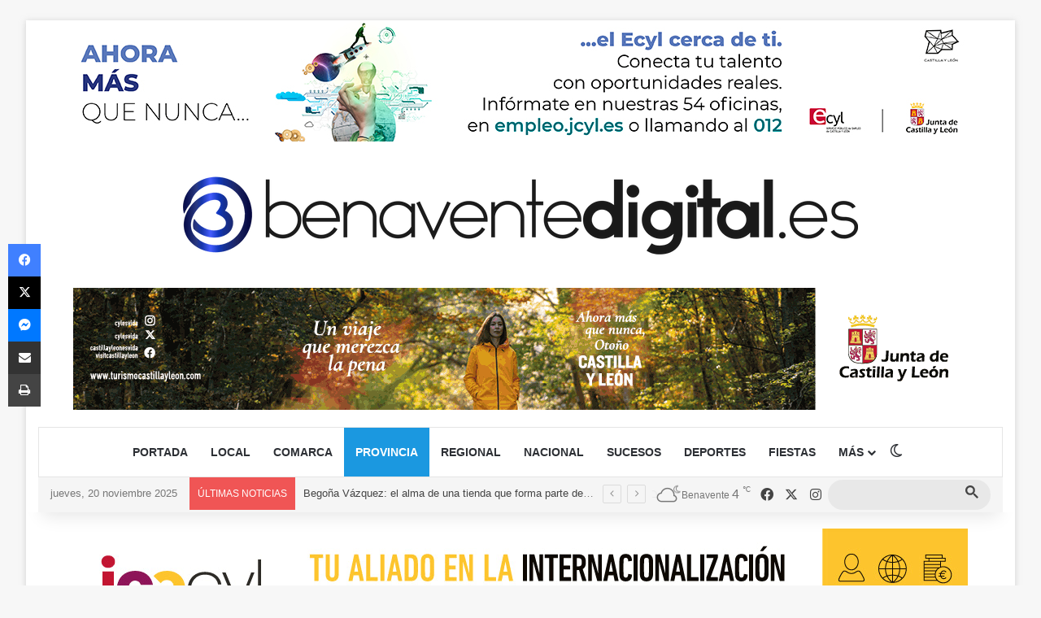

--- FILE ---
content_type: text/html; charset=UTF-8
request_url: https://www.benaventedigital.es/diputacion-carretera-villardondiego/
body_size: 27710
content:
<!DOCTYPE html><html lang="es" class="" data-skin="light"><head><meta charset="UTF-8" /><link rel="profile" href="https://gmpg.org/xfn/11" /><meta http-equiv='x-dns-prefetch-control' content='on'><link rel='dns-prefetch' href='//cdnjs.cloudflare.com' /><link rel='dns-prefetch' href='//ajax.googleapis.com' /><link rel='dns-prefetch' href='//fonts.googleapis.com' /><link rel='dns-prefetch' href='//fonts.gstatic.com' /><link rel='dns-prefetch' href='//s.gravatar.com' /><link rel='dns-prefetch' href='//www.google-analytics.com' /><meta name='robots' content='index, follow, max-image-preview:large, max-snippet:-1, max-video-preview:-1' /><style>img:is([sizes="auto" i],[sizes^="auto," i]){contain-intrinsic-size:3000px 1500px}</style><meta name="google-site-verification" content="7TQCdtEVL8Easyjpc7v4jyl3EYSfsku72SJUiGHifF8" /><title>La Diputación dedica casi medio millón de euros en la carretera de Villardondiego</title><meta name="description" content="Las obras de mejora acometidas en los 2.8 kilómetros del trazado han contado con un presupuesto final de 484.629 euros, financiados con cargo a los remanentes del 2016." /><link rel="canonical" href="https://www.benaventedigital.es/diputacion-carretera-villardondiego/" /><meta property="og:locale" content="es_ES" /><meta property="og:type" content="article" /><meta property="og:title" content="La Diputación dedica casi medio millón de euros en la carretera de Villardondiego" /><meta property="og:description" content="Las obras de mejora acometidas en los 2.8 kilómetros del trazado han contado con un presupuesto final de 484.629 euros, financiados con cargo a los remanentes del 2016." /><meta property="og:url" content="https://www.benaventedigital.es/diputacion-carretera-villardondiego/" /><meta property="og:site_name" content="Benavente Digital" /><meta property="article:publisher" content="https://www.facebook.com/btedigital/" /><meta property="article:published_time" content="2018-04-20T08:50:00+00:00" /><meta property="og:image" content="https://i1.wp.com/www.benaventedigital.es/wp-content/uploads/2018/04/inauguracion-carretera-villardondiego.jpg?fit=1599%2C899&ssl=1" /><meta property="og:image:width" content="1599" /><meta property="og:image:height" content="899" /><meta property="og:image:type" content="image/jpeg" /><meta name="author" content="Redacción" /><meta name="twitter:card" content="summary_large_image" /><meta name="twitter:creator" content="@btedigital" /><meta name="twitter:site" content="@btedigital" /><meta name="twitter:label1" content="Escrito por" /><meta name="twitter:data1" content="Redacción" /><meta name="twitter:label2" content="Tiempo de lectura" /><meta name="twitter:data2" content="1 minuto" /> <script type="application/ld+json" class="yoast-schema-graph">{"@context":"https://schema.org","@graph":[{"@type":"NewsArticle","@id":"https://www.benaventedigital.es/diputacion-carretera-villardondiego/#article","isPartOf":{"@id":"https://www.benaventedigital.es/diputacion-carretera-villardondiego/"},"author":{"name":"Redacción","@id":"https://www.benaventedigital.es/#/schema/person/e483590ec4cf2949dd541cc6aa418f68"},"headline":"La Diputación dedica casi medio millón de euros en la carretera de Villardondiego","datePublished":"2018-04-20T08:50:00+00:00","mainEntityOfPage":{"@id":"https://www.benaventedigital.es/diputacion-carretera-villardondiego/"},"wordCount":244,"commentCount":0,"publisher":{"@id":"https://www.benaventedigital.es/#organization"},"image":{"@id":"https://www.benaventedigital.es/diputacion-carretera-villardondiego/#primaryimage"},"thumbnailUrl":"https://i0.wp.com/www.benaventedigital.es/wp-content/uploads/2018/04/inauguracion-carretera-villardondiego.jpg?fit=1599%2C899&ssl=1","keywords":["benavente digital","carretera","diputacion de zamora","inauguración","inversión","villardondiego"],"articleSection":["PROVINCIA"],"inLanguage":"es","potentialAction":[{"@type":"CommentAction","name":"Comment","target":["https://www.benaventedigital.es/diputacion-carretera-villardondiego/#respond"]}],"copyrightYear":"2018","copyrightHolder":{"@id":"https://www.benaventedigital.es/#organization"}},{"@type":"WebPage","@id":"https://www.benaventedigital.es/diputacion-carretera-villardondiego/","url":"https://www.benaventedigital.es/diputacion-carretera-villardondiego/","name":"La Diputación dedica casi medio millón de euros en la carretera de Villardondiego","isPartOf":{"@id":"https://www.benaventedigital.es/#website"},"primaryImageOfPage":{"@id":"https://www.benaventedigital.es/diputacion-carretera-villardondiego/#primaryimage"},"image":{"@id":"https://www.benaventedigital.es/diputacion-carretera-villardondiego/#primaryimage"},"thumbnailUrl":"https://i0.wp.com/www.benaventedigital.es/wp-content/uploads/2018/04/inauguracion-carretera-villardondiego.jpg?fit=1599%2C899&ssl=1","datePublished":"2018-04-20T08:50:00+00:00","description":"Las obras de mejora acometidas en los 2.8 kilómetros del trazado han contado con un presupuesto final de 484.629 euros, financiados con cargo a los remanentes del 2016.","breadcrumb":{"@id":"https://www.benaventedigital.es/diputacion-carretera-villardondiego/#breadcrumb"},"inLanguage":"es","potentialAction":[{"@type":"ReadAction","target":["https://www.benaventedigital.es/diputacion-carretera-villardondiego/"]}]},{"@type":"ImageObject","inLanguage":"es","@id":"https://www.benaventedigital.es/diputacion-carretera-villardondiego/#primaryimage","url":"https://i0.wp.com/www.benaventedigital.es/wp-content/uploads/2018/04/inauguracion-carretera-villardondiego.jpg?fit=1599%2C899&ssl=1","contentUrl":"https://i0.wp.com/www.benaventedigital.es/wp-content/uploads/2018/04/inauguracion-carretera-villardondiego.jpg?fit=1599%2C899&ssl=1","width":1599,"height":899},{"@type":"BreadcrumbList","@id":"https://www.benaventedigital.es/diputacion-carretera-villardondiego/#breadcrumb","itemListElement":[{"@type":"ListItem","position":1,"name":"Portada","item":"https://www.benaventedigital.es/"},{"@type":"ListItem","position":2,"name":"NOTICIAS","item":"https://www.benaventedigital.es/noticias/"},{"@type":"ListItem","position":3,"name":"La Diputación dedica casi medio millón de euros en la carretera de Villardondiego"}]},{"@type":"WebSite","@id":"https://www.benaventedigital.es/#website","url":"https://www.benaventedigital.es/","name":"Benavente Digital","description":"Noticias de Benavente y Comarca 24 horas","publisher":{"@id":"https://www.benaventedigital.es/#organization"},"alternateName":"Benavente","potentialAction":[{"@type":"SearchAction","target":{"@type":"EntryPoint","urlTemplate":"https://www.benaventedigital.es/?s={search_term_string}"},"query-input":{"@type":"PropertyValueSpecification","valueRequired":true,"valueName":"search_term_string"}}],"inLanguage":"es"},{"@type":"Organization","@id":"https://www.benaventedigital.es/#organization","name":"BENAVENTE DIGITAL","alternateName":"benaventedigital.es","url":"https://www.benaventedigital.es/","logo":{"@type":"ImageObject","inLanguage":"es","@id":"https://www.benaventedigital.es/#/schema/logo/image/","url":"https://www.benaventedigital.es/wp-content/uploads/2017/09/Benavente-Digital-SOLO-LOGO-Color-centrado.png","contentUrl":"https://www.benaventedigital.es/wp-content/uploads/2017/09/Benavente-Digital-SOLO-LOGO-Color-centrado.png","width":1979,"height":2163,"caption":"BENAVENTE DIGITAL"},"image":{"@id":"https://www.benaventedigital.es/#/schema/logo/image/"},"sameAs":["https://www.facebook.com/btedigital/","https://x.com/btedigital"],"publishingPrinciples":"https://www.benaventedigital.es/aviso-legal/","ownershipFundingInfo":"https://www.benaventedigital.es/quienes-somos/","actionableFeedbackPolicy":"https://www.benaventedigital.es/politica-de-privacidad/"},{"@type":"Person","@id":"https://www.benaventedigital.es/#/schema/person/e483590ec4cf2949dd541cc6aa418f68","name":"Redacción","image":{"@type":"ImageObject","inLanguage":"es","@id":"https://www.benaventedigital.es/#/schema/person/image/","url":"https://secure.gravatar.com/avatar/dcb6e19a4f6253f270172bbe4236827888aa7bc4434f8257304777289d0bf4bb?s=96&d=mm&r=g","contentUrl":"https://secure.gravatar.com/avatar/dcb6e19a4f6253f270172bbe4236827888aa7bc4434f8257304777289d0bf4bb?s=96&d=mm&r=g","caption":"Redacción"},"sameAs":["https://www.benaventedigital.es"]}]}</script> <link rel='dns-prefetch' href='//www.googletagmanager.com' /><link rel='dns-prefetch' href='//stats.wp.com' /><link rel='dns-prefetch' href='//v0.wordpress.com' /><link rel='dns-prefetch' href='//jetpack.wordpress.com' /><link rel='dns-prefetch' href='//s0.wp.com' /><link rel='dns-prefetch' href='//public-api.wordpress.com' /><link rel='dns-prefetch' href='//0.gravatar.com' /><link rel='dns-prefetch' href='//1.gravatar.com' /><link rel='dns-prefetch' href='//2.gravatar.com' /><link rel='preconnect' href='//www.google-analytics.com' /><link rel='preconnect' href='//i0.wp.com' /><link rel='preconnect' href='//c0.wp.com' /><link rel="alternate" type="application/rss+xml" title="Benavente Digital &raquo; Feed" href="https://www.benaventedigital.es/feed/" /><link rel="alternate" type="application/rss+xml" title="Benavente Digital &raquo; Feed de los comentarios" href="https://www.benaventedigital.es/comments/feed/" /> <script type="text/javascript">try{if('undefined'!=typeof localStorage){var tieSkin=localStorage.getItem('tie-skin');}
var html=document.getElementsByTagName('html')[0].classList,htmlSkin='light';if(html.contains('dark-skin')){htmlSkin='dark';}
if(tieSkin!=null&&tieSkin!=htmlSkin){html.add('tie-skin-inverted');var tieSkinInverted=true;}
if(tieSkin=='dark'){html.add('dark-skin');}
else if(tieSkin=='light'){html.remove('dark-skin');}}catch(e){console.log(e)}</script> <link rel="alternate" type="application/rss+xml" title="Benavente Digital &raquo; Comentario La Diputación dedica casi medio millón de euros en la carretera de Villardondiego del feed" href="https://www.benaventedigital.es/diputacion-carretera-villardondiego/feed/" /><style type="text/css">:root{--tie-preset-gradient-1:linear-gradient(135deg,rgba(6,147,227,1) 0%,#9b51e0 100%);--tie-preset-gradient-2:linear-gradient(135deg,#7adcb4 0%,#00d082 100%);--tie-preset-gradient-3:linear-gradient(135deg,rgba(252,185,0,1) 0%,rgba(255,105,0,1) 100%);--tie-preset-gradient-4:linear-gradient(135deg,rgba(255,105,0,1) 0%,#cf2e2e 100%);--tie-preset-gradient-5:linear-gradient(135deg,#eee 0%,#a9b8c3 100%);--tie-preset-gradient-6:linear-gradient(135deg,#4aeadc 0%,#9778d1 20%,#cf2aba 40%,#ee2c82 60%,#fb6962 80%,#fef84c 100%);--tie-preset-gradient-7:linear-gradient(135deg,#ffceec 0%,#9896f0 100%);--tie-preset-gradient-8:linear-gradient(135deg,#fecda5 0%,#fe2d2d 50%,#6b003e 100%);--tie-preset-gradient-9:linear-gradient(135deg,#ffcb70 0%,#c751c0 50%,#4158d0 100%);--tie-preset-gradient-10:linear-gradient(135deg,#fff5cb 0%,#b6e3d4 50%,#33a7b5 100%);--tie-preset-gradient-11:linear-gradient(135deg,#caf880 0%,#71ce7e 100%);--tie-preset-gradient-12:linear-gradient(135deg,#020381 0%,#2874fc 100%);--tie-preset-gradient-13:linear-gradient(135deg,#4d34fa,#ad34fa);--tie-preset-gradient-14:linear-gradient(135deg,#0057ff,#31b5ff);--tie-preset-gradient-15:linear-gradient(135deg,#ff007a,#ff81bd);--tie-preset-gradient-16:linear-gradient(135deg,#14111e,#4b4462);--tie-preset-gradient-17:linear-gradient(135deg,#f32758,#ffc581);--main-nav-background:#fff;--main-nav-secondry-background:rgba(0,0,0,.03);--main-nav-primary-color:#08f;--main-nav-contrast-primary-color:#fff;--main-nav-text-color:#2c2f34;--main-nav-secondry-text-color:rgba(0,0,0,.5);--main-nav-main-border-color:rgba(0,0,0,.1);--main-nav-secondry-border-color:rgba(0,0,0,.08);--tie-buttons-radius:100px}</style><meta name="viewport" content="width=device-width, initial-scale=1.0" /><script type="text/javascript">window._wpemojiSettings={"baseUrl":"https:\/\/s.w.org\/images\/core\/emoji\/16.0.1\/72x72\/","ext":".png","svgUrl":"https:\/\/s.w.org\/images\/core\/emoji\/16.0.1\/svg\/","svgExt":".svg","source":{"concatemoji":"https:\/\/www.benaventedigital.es\/wp-includes\/js\/wp-emoji-release.min.js?ver=6.8.3"}};
/*! This file is auto-generated */
!function(s,n){var o,i,e;function c(e){try{var t={supportTests:e,timestamp:(new Date).valueOf()};sessionStorage.setItem(o,JSON.stringify(t))}catch(e){}}function p(e,t,n){e.clearRect(0,0,e.canvas.width,e.canvas.height),e.fillText(t,0,0);var t=new Uint32Array(e.getImageData(0,0,e.canvas.width,e.canvas.height).data),a=(e.clearRect(0,0,e.canvas.width,e.canvas.height),e.fillText(n,0,0),new Uint32Array(e.getImageData(0,0,e.canvas.width,e.canvas.height).data));return t.every(function(e,t){return e===a[t]})}function u(e,t){e.clearRect(0,0,e.canvas.width,e.canvas.height),e.fillText(t,0,0);for(var n=e.getImageData(16,16,1,1),a=0;a<n.data.length;a++)if(0!==n.data[a])return!1;return!0}function f(e,t,n,a){switch(t){case"flag":return n(e,"\ud83c\udff3\ufe0f\u200d\u26a7\ufe0f","\ud83c\udff3\ufe0f\u200b\u26a7\ufe0f")?!1:!n(e,"\ud83c\udde8\ud83c\uddf6","\ud83c\udde8\u200b\ud83c\uddf6")&&!n(e,"\ud83c\udff4\udb40\udc67\udb40\udc62\udb40\udc65\udb40\udc6e\udb40\udc67\udb40\udc7f","\ud83c\udff4\u200b\udb40\udc67\u200b\udb40\udc62\u200b\udb40\udc65\u200b\udb40\udc6e\u200b\udb40\udc67\u200b\udb40\udc7f");case"emoji":return!a(e,"\ud83e\udedf")}return!1}function g(e,t,n,a){var r="undefined"!=typeof WorkerGlobalScope&&self instanceof WorkerGlobalScope?new OffscreenCanvas(300,150):s.createElement("canvas"),o=r.getContext("2d",{willReadFrequently:!0}),i=(o.textBaseline="top",o.font="600 32px Arial",{});return e.forEach(function(e){i[e]=t(o,e,n,a)}),i}function t(e){var t=s.createElement("script");t.src=e,t.defer=!0,s.head.appendChild(t)}"undefined"!=typeof Promise&&(o="wpEmojiSettingsSupports",i=["flag","emoji"],n.supports={everything:!0,everythingExceptFlag:!0},e=new Promise(function(e){s.addEventListener("DOMContentLoaded",e,{once:!0})}),new Promise(function(t){var n=function(){try{var e=JSON.parse(sessionStorage.getItem(o));if("object"==typeof e&&"number"==typeof e.timestamp&&(new Date).valueOf()<e.timestamp+604800&&"object"==typeof e.supportTests)return e.supportTests}catch(e){}return null}();if(!n){if("undefined"!=typeof Worker&&"undefined"!=typeof OffscreenCanvas&&"undefined"!=typeof URL&&URL.createObjectURL&&"undefined"!=typeof Blob)try{var e="postMessage("+g.toString()+"("+[JSON.stringify(i),f.toString(),p.toString(),u.toString()].join(",")+"));",a=new Blob([e],{type:"text/javascript"}),r=new Worker(URL.createObjectURL(a),{name:"wpTestEmojiSupports"});return void(r.onmessage=function(e){c(n=e.data),r.terminate(),t(n)})}catch(e){}c(n=g(i,f,p,u))}t(n)}).then(function(e){for(var t in e)n.supports[t]=e[t],n.supports.everything=n.supports.everything&&n.supports[t],"flag"!==t&&(n.supports.everythingExceptFlag=n.supports.everythingExceptFlag&&n.supports[t]);n.supports.everythingExceptFlag=n.supports.everythingExceptFlag&&!n.supports.flag,n.DOMReady=!1,n.readyCallback=function(){n.DOMReady=!0}}).then(function(){return e}).then(function(){var e;n.supports.everything||(n.readyCallback(),(e=n.source||{}).concatemoji?t(e.concatemoji):e.wpemoji&&e.twemoji&&(t(e.twemoji),t(e.wpemoji)))}))}((window,document),window._wpemojiSettings);</script> <link rel='stylesheet' id='jetpack_related-posts-css' href='https://www.benaventedigital.es/wp-content/cache/autoptimize/css/autoptimize_single_1aad49255938b135ec4f8b3ce93990bf.css?ver=20240116' type='text/css' media='all' /><style id='wp-emoji-styles-inline-css' type='text/css'>img.wp-smiley,img.emoji{display:inline !important;border:none !important;box-shadow:none !important;height:1em !important;width:1em !important;margin:0 .07em !important;vertical-align:-.1em !important;background:0 0 !important;padding:0 !important}</style><style id='pdfemb-pdf-embedder-viewer-style-inline-css' type='text/css'>.wp-block-pdfemb-pdf-embedder-viewer{max-width:none}</style><link rel='stylesheet' id='mediaelement-css' href='https://www.benaventedigital.es/wp-includes/js/mediaelement/mediaelementplayer-legacy.min.css?ver=4.2.17' type='text/css' media='all' /><link rel='stylesheet' id='wp-mediaelement-css' href='https://www.benaventedigital.es/wp-includes/js/mediaelement/wp-mediaelement.min.css?ver=6.8.3' type='text/css' media='all' /><style id='jetpack-sharing-buttons-style-inline-css' type='text/css'>.jetpack-sharing-buttons__services-list{display:flex;flex-direction:row;flex-wrap:wrap;gap:0;list-style-type:none;margin:5px;padding:0}.jetpack-sharing-buttons__services-list.has-small-icon-size{font-size:12px}.jetpack-sharing-buttons__services-list.has-normal-icon-size{font-size:16px}.jetpack-sharing-buttons__services-list.has-large-icon-size{font-size:24px}.jetpack-sharing-buttons__services-list.has-huge-icon-size{font-size:36px}@media print{.jetpack-sharing-buttons__services-list{display:none!important}}.editor-styles-wrapper .wp-block-jetpack-sharing-buttons{gap:0;padding-inline-start:0}ul.jetpack-sharing-buttons__services-list.has-background{padding:1.25em 2.375em}</style><style id='global-styles-inline-css' type='text/css'>:root{--wp--preset--aspect-ratio--square:1;--wp--preset--aspect-ratio--4-3:4/3;--wp--preset--aspect-ratio--3-4:3/4;--wp--preset--aspect-ratio--3-2:3/2;--wp--preset--aspect-ratio--2-3:2/3;--wp--preset--aspect-ratio--16-9:16/9;--wp--preset--aspect-ratio--9-16:9/16;--wp--preset--color--black:#000;--wp--preset--color--cyan-bluish-gray:#abb8c3;--wp--preset--color--white:#fff;--wp--preset--color--pale-pink:#f78da7;--wp--preset--color--vivid-red:#cf2e2e;--wp--preset--color--luminous-vivid-orange:#ff6900;--wp--preset--color--luminous-vivid-amber:#fcb900;--wp--preset--color--light-green-cyan:#7bdcb5;--wp--preset--color--vivid-green-cyan:#00d084;--wp--preset--color--pale-cyan-blue:#8ed1fc;--wp--preset--color--vivid-cyan-blue:#0693e3;--wp--preset--color--vivid-purple:#9b51e0;--wp--preset--color--global-color:#1b98e0;--wp--preset--gradient--vivid-cyan-blue-to-vivid-purple:linear-gradient(135deg,rgba(6,147,227,1) 0%,#9b51e0 100%);--wp--preset--gradient--light-green-cyan-to-vivid-green-cyan:linear-gradient(135deg,#7adcb4 0%,#00d082 100%);--wp--preset--gradient--luminous-vivid-amber-to-luminous-vivid-orange:linear-gradient(135deg,rgba(252,185,0,1) 0%,rgba(255,105,0,1) 100%);--wp--preset--gradient--luminous-vivid-orange-to-vivid-red:linear-gradient(135deg,rgba(255,105,0,1) 0%,#cf2e2e 100%);--wp--preset--gradient--very-light-gray-to-cyan-bluish-gray:linear-gradient(135deg,#eee 0%,#a9b8c3 100%);--wp--preset--gradient--cool-to-warm-spectrum:linear-gradient(135deg,#4aeadc 0%,#9778d1 20%,#cf2aba 40%,#ee2c82 60%,#fb6962 80%,#fef84c 100%);--wp--preset--gradient--blush-light-purple:linear-gradient(135deg,#ffceec 0%,#9896f0 100%);--wp--preset--gradient--blush-bordeaux:linear-gradient(135deg,#fecda5 0%,#fe2d2d 50%,#6b003e 100%);--wp--preset--gradient--luminous-dusk:linear-gradient(135deg,#ffcb70 0%,#c751c0 50%,#4158d0 100%);--wp--preset--gradient--pale-ocean:linear-gradient(135deg,#fff5cb 0%,#b6e3d4 50%,#33a7b5 100%);--wp--preset--gradient--electric-grass:linear-gradient(135deg,#caf880 0%,#71ce7e 100%);--wp--preset--gradient--midnight:linear-gradient(135deg,#020381 0%,#2874fc 100%);--wp--preset--font-size--small:13px;--wp--preset--font-size--medium:20px;--wp--preset--font-size--large:36px;--wp--preset--font-size--x-large:42px;--wp--preset--spacing--20:.44rem;--wp--preset--spacing--30:.67rem;--wp--preset--spacing--40:1rem;--wp--preset--spacing--50:1.5rem;--wp--preset--spacing--60:2.25rem;--wp--preset--spacing--70:3.38rem;--wp--preset--spacing--80:5.06rem;--wp--preset--shadow--natural:6px 6px 9px rgba(0,0,0,.2);--wp--preset--shadow--deep:12px 12px 50px rgba(0,0,0,.4);--wp--preset--shadow--sharp:6px 6px 0px rgba(0,0,0,.2);--wp--preset--shadow--outlined:6px 6px 0px -3px rgba(255,255,255,1),6px 6px rgba(0,0,0,1);--wp--preset--shadow--crisp:6px 6px 0px rgba(0,0,0,1)}:where(.is-layout-flex){gap:.5em}:where(.is-layout-grid){gap:.5em}body .is-layout-flex{display:flex}.is-layout-flex{flex-wrap:wrap;align-items:center}.is-layout-flex>:is(*,div){margin:0}body .is-layout-grid{display:grid}.is-layout-grid>:is(*,div){margin:0}:where(.wp-block-columns.is-layout-flex){gap:2em}:where(.wp-block-columns.is-layout-grid){gap:2em}:where(.wp-block-post-template.is-layout-flex){gap:1.25em}:where(.wp-block-post-template.is-layout-grid){gap:1.25em}.has-black-color{color:var(--wp--preset--color--black) !important}.has-cyan-bluish-gray-color{color:var(--wp--preset--color--cyan-bluish-gray) !important}.has-white-color{color:var(--wp--preset--color--white) !important}.has-pale-pink-color{color:var(--wp--preset--color--pale-pink) !important}.has-vivid-red-color{color:var(--wp--preset--color--vivid-red) !important}.has-luminous-vivid-orange-color{color:var(--wp--preset--color--luminous-vivid-orange) !important}.has-luminous-vivid-amber-color{color:var(--wp--preset--color--luminous-vivid-amber) !important}.has-light-green-cyan-color{color:var(--wp--preset--color--light-green-cyan) !important}.has-vivid-green-cyan-color{color:var(--wp--preset--color--vivid-green-cyan) !important}.has-pale-cyan-blue-color{color:var(--wp--preset--color--pale-cyan-blue) !important}.has-vivid-cyan-blue-color{color:var(--wp--preset--color--vivid-cyan-blue) !important}.has-vivid-purple-color{color:var(--wp--preset--color--vivid-purple) !important}.has-black-background-color{background-color:var(--wp--preset--color--black) !important}.has-cyan-bluish-gray-background-color{background-color:var(--wp--preset--color--cyan-bluish-gray) !important}.has-white-background-color{background-color:var(--wp--preset--color--white) !important}.has-pale-pink-background-color{background-color:var(--wp--preset--color--pale-pink) !important}.has-vivid-red-background-color{background-color:var(--wp--preset--color--vivid-red) !important}.has-luminous-vivid-orange-background-color{background-color:var(--wp--preset--color--luminous-vivid-orange) !important}.has-luminous-vivid-amber-background-color{background-color:var(--wp--preset--color--luminous-vivid-amber) !important}.has-light-green-cyan-background-color{background-color:var(--wp--preset--color--light-green-cyan) !important}.has-vivid-green-cyan-background-color{background-color:var(--wp--preset--color--vivid-green-cyan) !important}.has-pale-cyan-blue-background-color{background-color:var(--wp--preset--color--pale-cyan-blue) !important}.has-vivid-cyan-blue-background-color{background-color:var(--wp--preset--color--vivid-cyan-blue) !important}.has-vivid-purple-background-color{background-color:var(--wp--preset--color--vivid-purple) !important}.has-black-border-color{border-color:var(--wp--preset--color--black) !important}.has-cyan-bluish-gray-border-color{border-color:var(--wp--preset--color--cyan-bluish-gray) !important}.has-white-border-color{border-color:var(--wp--preset--color--white) !important}.has-pale-pink-border-color{border-color:var(--wp--preset--color--pale-pink) !important}.has-vivid-red-border-color{border-color:var(--wp--preset--color--vivid-red) !important}.has-luminous-vivid-orange-border-color{border-color:var(--wp--preset--color--luminous-vivid-orange) !important}.has-luminous-vivid-amber-border-color{border-color:var(--wp--preset--color--luminous-vivid-amber) !important}.has-light-green-cyan-border-color{border-color:var(--wp--preset--color--light-green-cyan) !important}.has-vivid-green-cyan-border-color{border-color:var(--wp--preset--color--vivid-green-cyan) !important}.has-pale-cyan-blue-border-color{border-color:var(--wp--preset--color--pale-cyan-blue) !important}.has-vivid-cyan-blue-border-color{border-color:var(--wp--preset--color--vivid-cyan-blue) !important}.has-vivid-purple-border-color{border-color:var(--wp--preset--color--vivid-purple) !important}.has-vivid-cyan-blue-to-vivid-purple-gradient-background{background:var(--wp--preset--gradient--vivid-cyan-blue-to-vivid-purple) !important}.has-light-green-cyan-to-vivid-green-cyan-gradient-background{background:var(--wp--preset--gradient--light-green-cyan-to-vivid-green-cyan) !important}.has-luminous-vivid-amber-to-luminous-vivid-orange-gradient-background{background:var(--wp--preset--gradient--luminous-vivid-amber-to-luminous-vivid-orange) !important}.has-luminous-vivid-orange-to-vivid-red-gradient-background{background:var(--wp--preset--gradient--luminous-vivid-orange-to-vivid-red) !important}.has-very-light-gray-to-cyan-bluish-gray-gradient-background{background:var(--wp--preset--gradient--very-light-gray-to-cyan-bluish-gray) !important}.has-cool-to-warm-spectrum-gradient-background{background:var(--wp--preset--gradient--cool-to-warm-spectrum) !important}.has-blush-light-purple-gradient-background{background:var(--wp--preset--gradient--blush-light-purple) !important}.has-blush-bordeaux-gradient-background{background:var(--wp--preset--gradient--blush-bordeaux) !important}.has-luminous-dusk-gradient-background{background:var(--wp--preset--gradient--luminous-dusk) !important}.has-pale-ocean-gradient-background{background:var(--wp--preset--gradient--pale-ocean) !important}.has-electric-grass-gradient-background{background:var(--wp--preset--gradient--electric-grass) !important}.has-midnight-gradient-background{background:var(--wp--preset--gradient--midnight) !important}.has-small-font-size{font-size:var(--wp--preset--font-size--small) !important}.has-medium-font-size{font-size:var(--wp--preset--font-size--medium) !important}.has-large-font-size{font-size:var(--wp--preset--font-size--large) !important}.has-x-large-font-size{font-size:var(--wp--preset--font-size--x-large) !important}:where(.wp-block-post-template.is-layout-flex){gap:1.25em}:where(.wp-block-post-template.is-layout-grid){gap:1.25em}:where(.wp-block-columns.is-layout-flex){gap:2em}:where(.wp-block-columns.is-layout-grid){gap:2em}:root :where(.wp-block-pullquote){font-size:1.5em;line-height:1.6}</style><link rel='stylesheet' id='taqyeem-buttons-style-css' href='https://www.benaventedigital.es/wp-content/cache/autoptimize/css/autoptimize_single_1bc702e16be7a351883c5463c94d2939.css?ver=6.8.3' type='text/css' media='all' /><link rel='stylesheet' id='tie-css-base-css' href='https://www.benaventedigital.es/wp-content/themes/jannah/assets/css/base.min.css?ver=7.6.2' type='text/css' media='all' /><link rel='stylesheet' id='tie-css-styles-css' href='https://www.benaventedigital.es/wp-content/themes/jannah/assets/css/style.min.css?ver=7.6.2' type='text/css' media='all' /><link rel='stylesheet' id='tie-css-widgets-css' href='https://www.benaventedigital.es/wp-content/themes/jannah/assets/css/widgets.min.css?ver=7.6.2' type='text/css' media='all' /><link rel='stylesheet' id='tie-css-helpers-css' href='https://www.benaventedigital.es/wp-content/themes/jannah/assets/css/helpers.min.css?ver=7.6.2' type='text/css' media='all' /><link rel='stylesheet' id='tie-fontawesome5-css' href='https://www.benaventedigital.es/wp-content/cache/autoptimize/css/autoptimize_single_69591d0b969fde6980bf85aa704a8398.css?ver=7.6.2' type='text/css' media='all' /><link rel='stylesheet' id='tie-css-ilightbox-css' href='https://www.benaventedigital.es/wp-content/cache/autoptimize/css/autoptimize_single_f9bc78671494e78c3e8a6fd9bd38bf68.css?ver=7.6.2' type='text/css' media='all' /><link rel='stylesheet' id='tie-css-shortcodes-css' href='https://www.benaventedigital.es/wp-content/themes/jannah/assets/css/plugins/shortcodes.min.css?ver=7.6.2' type='text/css' media='all' /><link rel='stylesheet' id='tie-css-single-css' href='https://www.benaventedigital.es/wp-content/themes/jannah/assets/css/single.min.css?ver=7.6.2' type='text/css' media='all' /><link rel='stylesheet' id='tie-css-print-css' href='https://www.benaventedigital.es/wp-content/cache/autoptimize/css/autoptimize_single_fd40d088e52086b1a87d1bdf1e173611.css?ver=7.6.2' type='text/css' media='print' /><link rel='stylesheet' id='taqyeem-styles-css' href='https://www.benaventedigital.es/wp-content/themes/jannah/assets/css/plugins/taqyeem.min.css?ver=7.6.2' type='text/css' media='all' /><style id='taqyeem-styles-inline-css' type='text/css'>#main-nav .main-menu>ul>li>a{text-transform:uppercase}#the-post .entry-content,#the-post .entry-content p{font-size:18px}:root:root{--brand-color:#1b98e0;--dark-brand-color:#0066ae;--bright-color:#fff;--base-color:#2c2f34}#reading-position-indicator{box-shadow:0 0 10px rgba(27,152,224,.7)}:root:root{--brand-color:#1b98e0;--dark-brand-color:#0066ae;--bright-color:#fff;--base-color:#2c2f34}#reading-position-indicator{box-shadow:0 0 10px rgba(27,152,224,.7)}.main-slider .slide-bg,.main-slider .slide{background-position:center center}#content a:hover{text-decoration:underline !important}#header-notification-bar{background:var(--tie-preset-gradient-14)}#top-nav,#top-nav .sub-menu,#top-nav .comp-sub-menu,#top-nav .ticker-content,#top-nav .ticker-swipe,.top-nav-boxed #top-nav .topbar-wrapper,.top-nav-dark .top-menu ul,#autocomplete-suggestions.search-in-top-nav{background-color:#f5f5f5}#top-nav *,#autocomplete-suggestions.search-in-top-nav{border-color:rgba(#000,.08)}#top-nav .icon-basecloud-bg:after{color:#f5f5f5}#top-nav a:not(:hover),#top-nav input,#top-nav #search-submit,#top-nav .fa-spinner,#top-nav .dropdown-social-icons li a span,#top-nav .components>li .social-link:not(:hover) span,#autocomplete-suggestions.search-in-top-nav a{color:#444}#top-nav input::-moz-placeholder{color:#444}#top-nav input:-moz-placeholder{color:#444}#top-nav input:-ms-input-placeholder{color:#444}#top-nav input::-webkit-input-placeholder{color:#444}#top-nav .tie-google-search .gsc-search-box *{color:#444 !important}#top-nav .tie-google-search .gsc-search-button-v2 svg{fill:#444 !important}#top-nav,.search-in-top-nav{--tie-buttons-color:#1b98e0;--tie-buttons-border-color:#1b98e0;--tie-buttons-text:#fff;--tie-buttons-hover-color:#007ac2}#top-nav a:hover,#top-nav .menu li:hover>a,#top-nav .menu>.tie-current-menu>a,#top-nav .components>li:hover>a,#top-nav .components #search-submit:hover,#autocomplete-suggestions.search-in-top-nav .post-title a:hover{color:#1b98e0}#top-nav,#top-nav .comp-sub-menu,#top-nav .tie-weather-widget{color:#777}#autocomplete-suggestions.search-in-top-nav .post-meta,#autocomplete-suggestions.search-in-top-nav .post-meta a:not(:hover){color:rgba(119,119,119,.7)}#top-nav .weather-icon .icon-cloud,#top-nav .weather-icon .icon-basecloud-bg,#top-nav .weather-icon .icon-cloud-behind{color:#777 !important}#footer{background-color:#444}#site-info{background-color:#fff}#background-stream-cover{background-image:url(https://www.benaventedigital.es/wp-content/uploads/2020/12/JCYL-feliz-navidad800x600_V1.jpg);background-repeat:repeat-x;background-size:initial;background-attachment:scroll;background-position:right center}#footer .posts-list-counter .posts-list-items li.widget-post-list:before{border-color:#444}#footer .timeline-widget a .date:before{border-color:rgba(68,68,68,.8)}#footer .footer-boxed-widget-area,#footer textarea,#footer input:not([type=submit]),#footer select,#footer code,#footer kbd,#footer pre,#footer samp,#footer .show-more-button,#footer .slider-links .tie-slider-nav span,#footer #wp-calendar,#footer #wp-calendar tbody td,#footer #wp-calendar thead th,#footer .widget.buddypress .item-options a{border-color:rgba(255,255,255,.1)}#footer .social-statistics-widget .white-bg li.social-icons-item a,#footer .widget_tag_cloud .tagcloud a,#footer .latest-tweets-widget .slider-links .tie-slider-nav span,#footer .widget_layered_nav_filters a{border-color:rgba(255,255,255,.1)}#footer .social-statistics-widget .white-bg li:before{background:rgba(255,255,255,.1)}.site-footer #wp-calendar tbody td{background:rgba(255,255,255,.02)}#footer .white-bg .social-icons-item a span.followers span,#footer .circle-three-cols .social-icons-item a .followers-num,#footer .circle-three-cols .social-icons-item a .followers-name{color:rgba(255,255,255,.8)}#footer .timeline-widget ul:before,#footer .timeline-widget a:not(:hover) .date:before{background-color:#262626}#footer .widget-title,#footer .widget-title a:not(:hover){color:#ddd}#footer,#footer textarea,#footer input:not([type=submit]),#footer select,#footer #wp-calendar tbody,#footer .tie-slider-nav li span:not(:hover),#footer .widget_categories li a:before,#footer .widget_product_categories li a:before,#footer .widget_layered_nav li a:before,#footer .widget_archive li a:before,#footer .widget_nav_menu li a:before,#footer .widget_meta li a:before,#footer .widget_pages li a:before,#footer .widget_recent_entries li a:before,#footer .widget_display_forums li a:before,#footer .widget_display_views li a:before,#footer .widget_rss li a:before,#footer .widget_display_stats dt:before,#footer .subscribe-widget-content h3,#footer .about-author .social-icons a:not(:hover) span{color:#aaa}#footer post-widget-body .meta-item,#footer .post-meta,#footer .stream-title,#footer.dark-skin .timeline-widget .date,#footer .wp-caption .wp-caption-text,#footer .rss-date{color:rgba(170,170,170,.7)}#footer input::-moz-placeholder{color:#aaa}#footer input:-moz-placeholder{color:#aaa}#footer input:-ms-input-placeholder{color:#aaa}#footer input::-webkit-input-placeholder{color:#aaa}#site-info,#site-info ul.social-icons li a:not(:hover) span{color:#999}#footer .site-info a:not(:hover){color:#666}#tie-popup-adblock .container-wrapper{background-color:#1b98e0 !important;color:#fff}#tie-popup-adblock .container-wrapper .tie-btn-close:before{color:#fff}.tie-cat-4,.tie-cat-item-4>span{background-color:#e67e22 !important;color:#fff !important}.tie-cat-4:after{border-top-color:#e67e22 !important}.tie-cat-4:hover{background-color:#c86004 !important}.tie-cat-4:hover:after{border-top-color:#c86004 !important}.tie-cat-13,.tie-cat-item-13>span{background-color:#2ecc71 !important;color:#fff !important}.tie-cat-13:after{border-top-color:#2ecc71 !important}.tie-cat-13:hover{background-color:#10ae53 !important}.tie-cat-13:hover:after{border-top-color:#10ae53 !important}.tie-cat-17,.tie-cat-item-17>span{background-color:#9b59b6 !important;color:#fff !important}.tie-cat-17:after{border-top-color:#9b59b6 !important}.tie-cat-17:hover{background-color:#7d3b98 !important}.tie-cat-17:hover:after{border-top-color:#7d3b98 !important}.tie-cat-19,.tie-cat-item-19>span{background-color:#34495e !important;color:#fff !important}.tie-cat-19:after{border-top-color:#34495e !important}.tie-cat-19:hover{background-color:#162b40 !important}.tie-cat-19:hover:after{border-top-color:#162b40 !important}.tie-cat-20,.tie-cat-item-20>span{background-color:#795548 !important;color:#fff !important}.tie-cat-20:after{border-top-color:#795548 !important}.tie-cat-20:hover{background-color:#5b372a !important}.tie-cat-20:hover:after{border-top-color:#5b372a !important}.tie-cat-22,.tie-cat-item-22>span{background-color:#4caf50 !important;color:#fff !important}.tie-cat-22:after{border-top-color:#4caf50 !important}.tie-cat-22:hover{background-color:#2e9132 !important}.tie-cat-22:hover:after{border-top-color:#2e9132 !important}@media (min-width:992px){.sidebar{width:30%}.main-content{width:70%}}@media (max-width:1250px){.share-buttons-sticky{display:none}}.tie-insta-header{margin-bottom:15px}.tie-insta-avatar a{width:70px;height:70px;display:block;position:relative;float:left;margin-right:15px;margin-bottom:15px}.tie-insta-avatar a:before{content:"";position:absolute;width:calc(100% + 6px);height:calc(100% + 6px);left:-3px;top:-3px;border-radius:50%;background:#d6249f;background:radial-gradient(circle at 30% 107%,#fdf497 0%,#fdf497 5%,#fd5949 45%,#d6249f 60%,#285aeb 90%)}.tie-insta-avatar a:after{position:absolute;content:"";width:calc(100% + 3px);height:calc(100% + 3px);left:-2px;top:-2px;border-radius:50%;background:#fff}.dark-skin .tie-insta-avatar a:after{background:#27292d}.tie-insta-avatar img{border-radius:50%;position:relative;z-index:2;transition:all .25s}.tie-insta-avatar img:hover{box-shadow:0px 0px 15px 0 #6b54c6}.tie-insta-info{font-size:1.3em;font-weight:700;margin-bottom:5px}</style> <script type="text/javascript" id="jetpack_related-posts-js-extra">var related_posts_js_options={"post_heading":"h4"};</script> <script type="text/javascript" src="https://www.benaventedigital.es/wp-content/plugins/jetpack/_inc/build/related-posts/related-posts.min.js?ver=20240116" id="jetpack_related-posts-js"></script> <script type="text/javascript" src="https://www.benaventedigital.es/wp-includes/js/jquery/jquery.min.js?ver=3.7.1" id="jquery-core-js"></script> <script type="text/javascript" src="https://www.benaventedigital.es/wp-includes/js/jquery/jquery-migrate.min.js?ver=3.4.1" id="jquery-migrate-js"></script> <link rel="https://api.w.org/" href="https://www.benaventedigital.es/wp-json/" /><link rel="alternate" title="JSON" type="application/json" href="https://www.benaventedigital.es/wp-json/wp/v2/posts/4945" /><link rel="EditURI" type="application/rsd+xml" title="RSD" href="https://www.benaventedigital.es/xmlrpc.php?rsd" /><meta name="generator" content="WordPress 6.8.3" /><link rel='shortlink' href='https://wp.me/p901mj-1hL' /><link rel="alternate" title="oEmbed (JSON)" type="application/json+oembed" href="https://www.benaventedigital.es/wp-json/oembed/1.0/embed?url=https%3A%2F%2Fwww.benaventedigital.es%2Fdiputacion-carretera-villardondiego%2F" /><link rel="alternate" title="oEmbed (XML)" type="text/xml+oembed" href="https://www.benaventedigital.es/wp-json/oembed/1.0/embed?url=https%3A%2F%2Fwww.benaventedigital.es%2Fdiputacion-carretera-villardondiego%2F&#038;format=xml" /> <script type='text/javascript'>var taqyeem={"ajaxurl":"https://www.benaventedigital.es/wp-admin/admin-ajax.php","your_rating":"Your Rating:"};</script> <style>img#wpstats{display:none}</style><meta http-equiv="X-UA-Compatible" content="IE=edge"><link rel="icon" href="https://i0.wp.com/www.benaventedigital.es/wp-content/uploads/2017/09/cropped-Benavente-Digital-SOLO-LOGO-Color-centrado-1.png?fit=32%2C32&#038;ssl=1" sizes="32x32" /><link rel="icon" href="https://i0.wp.com/www.benaventedigital.es/wp-content/uploads/2017/09/cropped-Benavente-Digital-SOLO-LOGO-Color-centrado-1.png?fit=192%2C192&#038;ssl=1" sizes="192x192" /><link rel="apple-touch-icon" href="https://i0.wp.com/www.benaventedigital.es/wp-content/uploads/2017/09/cropped-Benavente-Digital-SOLO-LOGO-Color-centrado-1.png?fit=180%2C180&#038;ssl=1" /><meta name="msapplication-TileImage" content="https://i0.wp.com/www.benaventedigital.es/wp-content/uploads/2017/09/cropped-Benavente-Digital-SOLO-LOGO-Color-centrado-1.png?fit=270%2C270&#038;ssl=1" /></head><body id="tie-body" class="wp-singular post-template-default single single-post postid-4945 single-format-standard wp-theme-jannah tie-no-js boxed-layout framed-layout wrapper-has-shadow block-head-4 block-head-6 magazine2 is-thumb-overlay-disabled is-desktop is-header-layout-2 has-header-ad has-header-below-ad sidebar-right has-sidebar post-layout-3 wide-title-narrow-media is-standard-format has-mobile-share hide_breaking_news"><div class="background-overlay"><div id="tie-container" class="site tie-container"><div id="tie-wrapper"><div class="stream-item stream-item-above-header"> <a href="https://empleo.jcyl.es/web/es/empleo-castilla-leon.html" title="" target="_blank" > <img src="https://www.benaventedigital.es/wp-content/uploads/2025/11/BANNER-demandantes_empleo_1100x150.jpg" alt="" width="728" height="91" /> </a></div><header id="theme-header" class="theme-header header-layout-2 main-nav-light main-nav-default-light main-nav-below main-nav-boxed has-stream-item top-nav-active top-nav-light top-nav-default-light top-nav-boxed top-nav-below top-nav-below-main-nav has-shadow is-stretch-header has-normal-width-logo has-custom-sticky-logo mobile-header-centered mobile-components-row"><div class="container header-container"><div class="tie-row logo-row"><div class="logo-wrapper"><div class="tie-col-md-4 logo-container clearfix"><div id="mobile-header-components-area_1" class="mobile-header-components"><ul class="components"><li class="mobile-component_menu custom-menu-link"><a href="#" id="mobile-menu-icon" class="menu-text-wrapper"><span class="tie-mobile-menu-icon tie-icon-grid-4"></span><span class="menu-text">Menu</span></a></li></ul></div><div id="logo" class="image-logo" > <a title="Benavente Digital" href="https://www.benaventedigital.es/"> <picture id="tie-logo-default" class="tie-logo-default tie-logo-picture"> <source class="tie-logo-source-default tie-logo-source" srcset="https://www.benaventedigital.es/wp-content/uploads/2024/04/BENAVENTEDIGITAL.ES_.png"> <img class="tie-logo-img-default tie-logo-img" src="https://www.benaventedigital.es/wp-content/uploads/2024/04/BENAVENTEDIGITAL.ES_.png" alt="Benavente Digital" width="830" height="100" style="max-height:100px; width: auto;" /> </picture> <picture id="tie-logo-inverted" class="tie-logo-inverted tie-logo-picture"> <source class="tie-logo-source-inverted tie-logo-source" id="tie-logo-inverted-source" srcset="https://www.benaventedigital.es/wp-content/uploads/2024/04/BENAVENTEDIGITAL.ES-INVERTED.png"> <img class="tie-logo-img-inverted tie-logo-img" loading="lazy" id="tie-logo-inverted-img" src="https://www.benaventedigital.es/wp-content/uploads/2024/04/BENAVENTEDIGITAL.ES-INVERTED.png" alt="Benavente Digital" width="830" height="100" style="max-height:100px; width: auto;" /> </picture> </a></div><div id="mobile-header-components-area_2" class="mobile-header-components"><ul class="components"><li class="mobile-component_search custom-menu-link"> <a href="#" class="tie-search-trigger-mobile"> <span class="tie-icon-search tie-search-icon" aria-hidden="true"></span> <span class="screen-reader-text">Buscar</span> </a></li></ul></div></div></div><div class="tie-col-md-8 stream-item stream-item-top-wrapper"><div class="stream-item-top"> <a href="https://www.turismocastillayleon.com/?" title="" target="_blank" > <img src="https://www.benaventedigital.es/wp-content/uploads/2025/11/BANNER-1100X150_TURISMO_OTONO_CYL_10-25_PRESIDENCIA.gif" alt="" width="728" height="91" /> </a></div></div></div></div><div class="main-nav-wrapper"><nav id="main-nav"  class="main-nav header-nav menu-style-solid-bg"  aria-label="Menú de Navegación principal"><div class="container"><div class="main-menu-wrapper"><div id="menu-components-wrap"><div id="sticky-logo" class="image-logo"> <a title="Benavente Digital" href="https://www.benaventedigital.es/"> <picture class="tie-logo-default tie-logo-picture"> <source class="tie-logo-source-default tie-logo-source" srcset="https://www.benaventedigital.es/wp-content/uploads/2024/04/BENAVENTEDIGITAL-LOGO-MENU.png"> <img class="tie-logo-img-default tie-logo-img" src="https://www.benaventedigital.es/wp-content/uploads/2024/04/BENAVENTEDIGITAL-LOGO-MENU.png" alt="Benavente Digital" style="max-height:49px; width: auto;" /> </picture> </a></div><div class="flex-placeholder"></div><div class="main-menu main-menu-wrap"><div id="main-nav-menu" class="main-menu header-menu"><ul id="menu-tielabs-main-menu" class="menu"><li id="menu-item-978" class="menu-item menu-item-type-custom menu-item-object-custom menu-item-home menu-item-978"><a href="https://www.benaventedigital.es/">PORTADA</a></li><li id="menu-item-2328" class="menu-item menu-item-type-taxonomy menu-item-object-category menu-item-2328"><a href="https://www.benaventedigital.es/benavente/">LOCAL</a></li><li id="menu-item-2331" class="menu-item menu-item-type-taxonomy menu-item-object-category menu-item-2331"><a href="https://www.benaventedigital.es/comarca/">COMARCA</a></li><li id="menu-item-2332" class="menu-item menu-item-type-taxonomy menu-item-object-category current-post-ancestor current-menu-parent current-post-parent menu-item-2332 tie-current-menu"><a href="https://www.benaventedigital.es/zamora/">PROVINCIA</a></li><li id="menu-item-2333" class="menu-item menu-item-type-taxonomy menu-item-object-category menu-item-2333"><a href="https://www.benaventedigital.es/castillayleon/">REGIONAL</a></li><li id="menu-item-116065" class="menu-item menu-item-type-taxonomy menu-item-object-category menu-item-116065"><a href="https://www.benaventedigital.es/espana/">NACIONAL</a></li><li id="menu-item-2336" class="menu-item menu-item-type-taxonomy menu-item-object-category menu-item-2336"><a href="https://www.benaventedigital.es/sucesos/">SUCESOS</a></li><li id="menu-item-2327" class="menu-item menu-item-type-taxonomy menu-item-object-category menu-item-2327"><a href="https://www.benaventedigital.es/deportes/">DEPORTES</a></li><li id="menu-item-18236" class="menu-item menu-item-type-taxonomy menu-item-object-category menu-item-18236"><a href="https://www.benaventedigital.es/fiestas/">FIESTAS</a></li><li id="menu-item-2337" class="menu-item menu-item-type-custom menu-item-object-custom menu-item-has-children menu-item-2337 mega-menu mega-links mega-links-2col "><a>MÁS</a><div class="mega-menu-block menu-sub-content" style="background-image: url(https://www.benaventedigital.es/wp-content/uploads/2020/12/menu-bg-benaventedigital.png); background-position: bottom right; background-repeat: no-repeat;" ><ul class="sub-menu-columns"><li id="menu-item-111271" class="menu-item menu-item-type-custom menu-item-object-custom menu-item-111271 mega-link-column "><a class="mega-links-head"  href="http://TVBENAVENTE.ES">TELEVISIÓN BENAVENTE</a></li><li id="menu-item-111270" class="menu-item menu-item-type-custom menu-item-object-custom menu-item-111270 mega-link-column "><a class="mega-links-head"  href="http://ONDABENAVENTE.ES">ONDA BENAVENTE RADIO</a></li><li id="menu-item-2334" class="menu-item menu-item-type-taxonomy menu-item-object-category menu-item-2334 mega-link-column "><a class="mega-links-head"  href="https://www.benaventedigital.es/video/">VIDEOS</a></li><li id="menu-item-18237" class="menu-item menu-item-type-taxonomy menu-item-object-category menu-item-18237 mega-link-column "><a class="mega-links-head"  href="https://www.benaventedigital.es/fotos/">GALERÍA DE FOTOS</a></li><li id="menu-item-2335" class="menu-item menu-item-type-taxonomy menu-item-object-category menu-item-2335 mega-link-column "><a class="mega-links-head"  href="https://www.benaventedigital.es/campo/">CAMPO</a></li><li id="menu-item-18239" class="menu-item menu-item-type-taxonomy menu-item-object-category menu-item-18239 mega-link-column "><a class="mega-links-head"  href="https://www.benaventedigital.es/sanidad/">SANIDAD</a></li><li id="menu-item-2330" class="menu-item menu-item-type-taxonomy menu-item-object-category menu-item-2330 mega-link-column "><a class="mega-links-head"  href="https://www.benaventedigital.es/politica/">POLÍTICA</a></li><li id="menu-item-18233" class="menu-item menu-item-type-taxonomy menu-item-object-category menu-item-18233 mega-link-column "><a class="mega-links-head"  href="https://www.benaventedigital.es/cultura/">CULTURA</a></li><li id="menu-item-18235" class="menu-item menu-item-type-taxonomy menu-item-object-category menu-item-18235 mega-link-column "><a class="mega-links-head"  href="https://www.benaventedigital.es/ferias/">FERIAS</a></li><li id="menu-item-140818" class="menu-item menu-item-type-taxonomy menu-item-object-category menu-item-140818 mega-link-column "><a class="mega-links-head"  href="https://www.benaventedigital.es/sociedad/">SOCIEDAD</a></li><li id="menu-item-18234" class="menu-item menu-item-type-taxonomy menu-item-object-category menu-item-18234 mega-link-column "><a class="mega-links-head"  href="https://www.benaventedigital.es/empresas/">EMPRESAS</a></li><li id="menu-item-18230" class="menu-item menu-item-type-taxonomy menu-item-object-category menu-item-18230 mega-link-column "><a class="mega-links-head"  href="https://www.benaventedigital.es/asociaciones/">ASOCIACIONES</a></li><li id="menu-item-23686" class="menu-item menu-item-type-taxonomy menu-item-object-category menu-item-23686 mega-link-column "><a class="mega-links-head"  href="https://www.benaventedigital.es/leon/">LEÓN</a></li><li id="menu-item-23687" class="menu-item menu-item-type-taxonomy menu-item-object-category menu-item-23687 mega-link-column "><a class="mega-links-head"  href="https://www.benaventedigital.es/noticiapatrocinada/">COLABORADORES BENAVENTE DIGITAL</a></li><li id="menu-item-125962" class="menu-item menu-item-type-taxonomy menu-item-object-category menu-item-125962 mega-link-column "><a class="mega-links-head"  href="https://www.benaventedigital.es/interesante/">INTERESANTE</a></li><li id="menu-item-111269" class="menu-item menu-item-type-post_type menu-item-object-page menu-item-111269 mega-link-column "><a class="mega-links-head"  href="https://www.benaventedigital.es/farmacias-de-guardia-en-benavente/">FARMACIAS DE GUARDIA EN BENAVENTE</a></li></ul></div></li></ul></div></div><ul class="components"><li class="skin-icon menu-item custom-menu-link"> <a href="#" class="change-skin" title="Switch skin"> <span class="tie-icon-moon change-skin-icon" aria-hidden="true"></span> <span class="screen-reader-text">Switch skin</span> </a></li></ul></div></div></div></nav></div><nav id="top-nav"  class="has-date-breaking-components top-nav header-nav has-breaking-news" aria-label="Menú de Navegación secundario"><div class="container"><div class="topbar-wrapper"><div class="topbar-today-date"> jueves, 20 noviembre 2025</div><div class="tie-alignleft"><div class="breaking controls-is-active"> <span class="breaking-title"> <span class="tie-icon-bolt breaking-icon" aria-hidden="true"></span> <span class="breaking-title-text">ÚLTIMAS NOTICIAS</span> </span><ul id="breaking-news-in-header" class="breaking-news" data-type="reveal" data-arrows="true"><li class="news-item"> <a href="https://www.benaventedigital.es/begona-vazquez-el-alma-de-una-tienda-que-forma-parte-de-la-historia-de-benavente/">Begoña Vázquez: el alma de una tienda que forma parte de la historia de Benavente</a></li><li class="news-item"> <a href="https://www.benaventedigital.es/he-tenido-muchos-destinos-pero-benavente-sera-uno-de-los-que-mas-me-va-a-costar-dejar/">«He tenido muchos destinos, pero Benavente será uno de los que más me va a costar dejar»</a></li><li class="news-item"> <a href="https://www.benaventedigital.es/huida-temeraria-en-zamora-detenido-con-un-coche-robado-positivo-en-drogas-y-30-gramos-de-speed/">Huida temeraria en Zamora: detenido con un coche robado, positivo en drogas y 30 gramos de speed</a></li><li class="news-item"> <a href="https://www.benaventedigital.es/mujeres-que-inspiran-en-el-ies-leon-felipe-begona-vazquez-gloria-suarez-carmela-reguilon-y-maria-del-carmen-novoa/">Mujeres que inspiran en el IES León Felipe: Begoña Vázquez, Gloria Suárez, Carmela Reguilón y María del Carmen Novoa</a></li><li class="news-item"> <a href="https://www.benaventedigital.es/benavente-se-une-al-25n-con-actividades-de-concienciacion-contra-la-violencia-de-genero/">Benavente se une al 25N con actividades de concienciación contra la violencia de género</a></li><li class="news-item"> <a href="https://www.benaventedigital.es/el-pp-acusa-al-gobierno-de-ocultar-el-expediente-sobre-la-supresion-de-paradas-del-ave-en-sanabria/">El PP acusa al Gobierno de ocultar el expediente sobre la supresión de paradas del AVE en Sanabria</a></li><li class="news-item"> <a href="https://www.benaventedigital.es/lo-advertimos-y-fuimos-ignorados-primeros-despidos-en-castilla-y-leon-por-la-ley-de-publicidad-institucional/">&#8216;Lo advertimos y fuimos ignorados&#8217;: Primeros despidos en Castilla y León por la Ley de Publicidad Institucional</a></li><li class="news-item"> <a href="https://www.benaventedigital.es/investigan-un-presunto-atropello-intencionado-y-una-agresion-en-el-barrio-de-las-malvinas/">Investigan un presunto atropello intencionado y una agresión en el barrio de Las Malvinas</a></li><li class="news-item"> <a href="https://www.benaventedigital.es/las-mejores-palas-de-castilla-y-leon-vuelven-a-tomar-zamora-en-el-open-de-padel-provincia/">Las mejores palas de Castilla y León vuelven a tomar Zamora en el Open de Pádel Provincia</a></li><li class="news-item"> <a href="https://www.benaventedigital.es/zamora-bate-records-con-mas-de-2-200-inscritos-en-la-nueva-edicion-del-congreso-silver-economy/">Zamora bate récords con más de 2.200 inscritos en la nueva edición del Congreso Silver Economy</a></li><li class="news-item"> <a href="https://www.benaventedigital.es/comienza-el-derribo-de-un-inmueble-en-san-lazaro-para-mejorar-circulacion-y-espacio-peatonal/">Comienza el derribo de un inmueble en San Lázaro para mejorar circulación y espacio peatonal</a></li><li class="news-item"> <a href="https://www.benaventedigital.es/cortes-de-trafico-este-jueves-en-zamora-por-obras-y-montaje-del-alumbrado/">Cortes de tráfico este jueves en Zamora por obras y montaje del alumbrado</a></li><li class="news-item"> <a href="https://www.benaventedigital.es/la-estacion-de-autobuses-de-benavente-pasa-a-llamarse-oficialmente-concordia-de-benavente/">La estación de autobuses de Benavente pasa a llamarse oficialmente “Concordia de Benavente”</a></li><li class="news-item"> <a href="https://www.benaventedigital.es/curso-de-socorrista-en-benavente-inscripciones-abiertas/">Curso de socorrista en Benavente: inscripciones abiertas</a></li><li class="news-item"> <a href="https://www.benaventedigital.es/mi-libro-preferido-regresa-con-una-nueva-edicion-en-castilla-y-leon/">Mi libro preferido regresa con una nueva edición en Castilla y León</a></li><li class="news-item"> <a href="https://www.benaventedigital.es/un-fallecido-y-dos-heridos-tras-accidente-entre-turismo-y-furgoneta-en-fuentesauco/">Un fallecido y dos heridos tras accidente entre turismo y furgoneta en Fuentesaúco</a></li><li class="news-item"> <a href="https://www.benaventedigital.es/avispa-velutina-eliminan-un-nido-con-32-balines-de-veneno-en-milles-de-la-polvorosa/">Avispa Velutina: eliminan un nido con 32 balines de veneno en Milles de la Polvorosa</a></li><li class="news-item"> <a href="https://www.benaventedigital.es/accidente-de-trafico-en-villanueva-de-azoague-castropepe-deja-tres-heridos/">Accidente de tráfico en Villanueva de Azoague, en la desviación hacia Castropepe, deja tres heridos</a></li><li class="news-item"> <a href="https://www.benaventedigital.es/jorge-barrio-subcampeon-en-oviedo-alcanza-su-mejor-nota-de-la-temporada/">Jorge Barrio, subcampeón en Oviedo, alcanza su mejor nota de la temporada</a></li><li class="news-item"> <a href="https://www.benaventedigital.es/varios-benaventanos-entre-los-protagonistas-del-calendario-solidario-contra-el-cancer/">Varios benaventanos, entre los protagonistas del calendario solidario contra el cáncer</a></li></ul></div></div><div class="tie-alignright"><ul class="components"><li class="weather-menu-item menu-item custom-menu-link"><div class="tie-weather-widget is-animated" title="Nubes dispersas"><div class="weather-wrap"><div class="weather-forecast-day small-weather-icons"><div class="weather-icon"><div class="icon-cloud"></div><div class="icon-cloud-behind"></div><div class="icon-basecloud-bg"></div><div class="icon-moon-animi"></div></div></div><div class="city-data"> <span>Benavente</span> <span class="weather-current-temp"> 4 <sup>&#x2103;</sup> </span></div></div></div></li><li class="social-icons-item"><a class="social-link facebook-social-icon" rel="external noopener nofollow" target="_blank" href="http://www.facebook.com/btedigital"><span class="tie-social-icon tie-icon-facebook"></span><span class="screen-reader-text">Facebook</span></a></li><li class="social-icons-item"><a class="social-link twitter-social-icon" rel="external noopener nofollow" target="_blank" href="http://www.twitter.com/btedigital"><span class="tie-social-icon tie-icon-twitter"></span><span class="screen-reader-text">X</span></a></li><li class="social-icons-item"><a class="social-link instagram-social-icon" rel="external noopener nofollow" target="_blank" href="http://www.instagram.com/benaventedigital"><span class="tie-social-icon tie-icon-instagram"></span><span class="screen-reader-text">Instagram</span></a></li><li class="search-bar menu-item custom-menu-link" aria-label="Buscar"><style>.tie-google-search .gsc-search-box,.tie-google-search .gsc-search-box *{margin:0 !important;padding:0 !important;border:none !important;font-size:inherit !important;font-family:inherit !important;color:#777 !important}.tie-google-search .gsc-search-box *{background:0 0 !important}.tie-google-search .gsc-search-box .gsc-search-button button{padding:0 15px !important}.tie-google-search .gsc-search-button-v2 svg{fill:#777;width:16px;height:16px;margin-top:5px !important}.tie-google-search .gsc-search-box div.gsc-input-box{padding-left:10px !important}@media(max-width:991px){.gssb_c{display:none !important}}.gssb_c{width:187px !important;margin-top:30px !important;margin-left:-9px !important}.gssb_c *{font-family:inherit !important;font-size:inherit !important;box-shadow:none !important}.gsc-completion-container td{padding-top:3px !important;padding-bottom:3px !important}.dark-skin .gsc-completion-container tr:nth-child(2n){background:rgba(0,0,0,.08) !important}.dark-skin .gsc-completion-container tr:hover{background:rgba(0,0,0,.1) !important}.dark-skin .gsc-completion-container{background:#1f2024;border:1px solid rgba(255,255,255,.07)}#mobile-search .tie-google-search form.gsc-search-box{padding:4px 15px !important;border-radius:50px !important;background-color:rgba(0,0,0,.05) !important;border:1px solid rgba(255,255,255,.1) !important}#mobile-search .tie-google-search input.gsc-input{color:#fff !important}#mobile-search .tie-google-search .gsc-search-button-v2 svg{fill:#fff !important}.search-bar .tie-google-search,.search-bar .tie-google-search>div{width:200px}</style><div class="tie-google-search"><div class="gcse-searchbox-only" data-resultsUrl="https://www.benaventedigital.es/?s="></div></div></li></ul></div></div></div></nav></header> <script type="text/javascript">try{if("undefined"!=typeof localStorage){var header,mnIsDark=!1,tnIsDark=!1;(header=document.getElementById("theme-header"))&&((header=header.classList).contains("main-nav-default-dark")&&(mnIsDark=!0),header.contains("top-nav-default-dark")&&(tnIsDark=!0),"dark"==tieSkin?(header.add("main-nav-dark","top-nav-dark"),header.remove("main-nav-light","top-nav-light")):"light"==tieSkin&&(mnIsDark||(header.remove("main-nav-dark"),header.add("main-nav-light")),tnIsDark||(header.remove("top-nav-dark"),header.add("top-nav-light"))))}}catch(a){console.log(a)}</script> <div class="stream-item stream-item-below-header"> <a href="https://empresas.jcyl.es/web/es/internacionalizacion/informacion-asistencia-individualizada.html" title="" target="_blank" > <img src="https://www.benaventedigital.es/wp-content/uploads/2025/11/Banner_Internacionalizacion_JCYL_1100x150.gif" alt="" width="728" height="91" /> </a></div><div class="container fullwidth-entry-title-wrapper"><div class="container-wrapper fullwidth-entry-title"><header class="entry-header-outer"><div class="entry-header"><h1 class="post-title entry-title"> La Diputación dedica casi medio millón de euros en la carretera de Villardondiego</h1><div class="single-post-meta post-meta clearfix"><span class="author-meta single-author no-avatars"><span class="meta-item meta-author-wrapper meta-author-3"><span class="meta-author"><a href="https://www.benaventedigital.es/author/benavente-digital/" class="author-name tie-icon" title="Redacción">Redacción</a></span></span></span><span class="date meta-item tie-icon">20 abril, 2018</span><div class="tie-alignright"><span class="meta-comment tie-icon meta-item fa-before">0</span><span class="meta-reading-time meta-item"><span class="tie-icon-bookmark" aria-hidden="true"></span> 1 minuto leído</span></div></div></div></header></div></div><div id="content" class="site-content container"><div id="main-content-row" class="tie-row main-content-row"><div class="main-content tie-col-md-8 tie-col-xs-12" role="main"><article id="the-post" class="container-wrapper post-content tie-standard"><div  class="featured-area"><div class="featured-area-inner"><figure class="single-featured-image"><img width="780" height="405" src="https://i0.wp.com/www.benaventedigital.es/wp-content/uploads/2018/04/inauguracion-carretera-villardondiego.jpg?resize=780%2C405&amp;ssl=1" class="attachment-jannah-image-post size-jannah-image-post wp-post-image" alt="" data-main-img="1" decoding="async" fetchpriority="high" srcset="https://i0.wp.com/www.benaventedigital.es/wp-content/uploads/2018/04/inauguracion-carretera-villardondiego.jpg?resize=780%2C405&amp;ssl=1 780w, https://i0.wp.com/www.benaventedigital.es/wp-content/uploads/2018/04/inauguracion-carretera-villardondiego.jpg?zoom=2&amp;resize=780%2C405&amp;ssl=1 1560w" sizes="(max-width: 780px) 100vw, 780px" data-attachment-id="4947" data-permalink="https://www.benaventedigital.es/diputacion-carretera-villardondiego/inauguracion-carretera-villardondiego/" data-orig-file="https://i0.wp.com/www.benaventedigital.es/wp-content/uploads/2018/04/inauguracion-carretera-villardondiego.jpg?fit=1599%2C899&amp;ssl=1" data-orig-size="1599,899" data-comments-opened="1" data-image-meta="{&quot;aperture&quot;:&quot;0&quot;,&quot;credit&quot;:&quot;&quot;,&quot;camera&quot;:&quot;&quot;,&quot;caption&quot;:&quot;&quot;,&quot;created_timestamp&quot;:&quot;0&quot;,&quot;copyright&quot;:&quot;&quot;,&quot;focal_length&quot;:&quot;0&quot;,&quot;iso&quot;:&quot;0&quot;,&quot;shutter_speed&quot;:&quot;0&quot;,&quot;title&quot;:&quot;&quot;,&quot;orientation&quot;:&quot;0&quot;}" data-image-title="inauguracion carretera villardondiego" data-image-description="" data-image-caption="" data-medium-file="https://i0.wp.com/www.benaventedigital.es/wp-content/uploads/2018/04/inauguracion-carretera-villardondiego.jpg?fit=600%2C337&amp;ssl=1" data-large-file="https://i0.wp.com/www.benaventedigital.es/wp-content/uploads/2018/04/inauguracion-carretera-villardondiego.jpg?fit=780%2C439&amp;ssl=1" /></figure></div></div><div id="share-buttons-top" class="share-buttons share-buttons-top"><div class="share-links  icons-only"><div class="share-title"> <span class="tie-icon-share" aria-hidden="true"></span> <span> Compartir</span></div> <a href="https://www.facebook.com/sharer.php?u=https://www.benaventedigital.es/diputacion-carretera-villardondiego/" rel="external noopener nofollow" title="Facebook" target="_blank" class="facebook-share-btn " data-raw="https://www.facebook.com/sharer.php?u={post_link}"> <span class="share-btn-icon tie-icon-facebook"></span> <span class="screen-reader-text">Facebook</span> </a> <a href="https://x.com/intent/post?text=La%20Diputaci%C3%B3n%20dedica%20casi%20medio%20mill%C3%B3n%20de%20euros%20en%20la%20carretera%20de%20Villardondiego&#038;url=https://www.benaventedigital.es/diputacion-carretera-villardondiego/" rel="external noopener nofollow" title="X" target="_blank" class="twitter-share-btn " data-raw="https://x.com/intent/post?text={post_title}&amp;url={post_link}"> <span class="share-btn-icon tie-icon-twitter"></span> <span class="screen-reader-text">X</span> </a> <a href="fb-messenger://share?app_id=5303202981&display=popup&link=https://www.benaventedigital.es/diputacion-carretera-villardondiego/&redirect_uri=https://www.benaventedigital.es/diputacion-carretera-villardondiego/" rel="external noopener nofollow" title="Messenger" target="_blank" class="messenger-mob-share-btn messenger-share-btn " data-raw="fb-messenger://share?app_id=5303202981&display=popup&link={post_link}&redirect_uri={post_link}"> <span class="share-btn-icon tie-icon-messenger"></span> <span class="screen-reader-text">Messenger</span> </a> <a href="https://www.facebook.com/dialog/send?app_id=5303202981&#038;display=popup&#038;link=https://www.benaventedigital.es/diputacion-carretera-villardondiego/&#038;redirect_uri=https://www.benaventedigital.es/diputacion-carretera-villardondiego/" rel="external noopener nofollow" title="Messenger" target="_blank" class="messenger-desktop-share-btn messenger-share-btn " data-raw="https://www.facebook.com/dialog/send?app_id=5303202981&display=popup&link={post_link}&redirect_uri={post_link}"> <span class="share-btn-icon tie-icon-messenger"></span> <span class="screen-reader-text">Messenger</span> </a> <a href="https://api.whatsapp.com/send?text=La%20Diputaci%C3%B3n%20dedica%20casi%20medio%20mill%C3%B3n%20de%20euros%20en%20la%20carretera%20de%20Villardondiego%20https://www.benaventedigital.es/diputacion-carretera-villardondiego/" rel="external noopener nofollow" title="WhatsApp" target="_blank" class="whatsapp-share-btn " data-raw="https://api.whatsapp.com/send?text={post_title}%20{post_link}"> <span class="share-btn-icon tie-icon-whatsapp"></span> <span class="screen-reader-text">WhatsApp</span> </a> <a href="https://telegram.me/share/url?url=https://www.benaventedigital.es/diputacion-carretera-villardondiego/&text=La%20Diputaci%C3%B3n%20dedica%20casi%20medio%20mill%C3%B3n%20de%20euros%20en%20la%20carretera%20de%20Villardondiego" rel="external noopener nofollow" title="Telegram" target="_blank" class="telegram-share-btn " data-raw="https://telegram.me/share/url?url={post_link}&text={post_title}"> <span class="share-btn-icon tie-icon-paper-plane"></span> <span class="screen-reader-text">Telegram</span> </a> <a href="mailto:?subject=La%20Diputaci%C3%B3n%20dedica%20casi%20medio%20mill%C3%B3n%20de%20euros%20en%20la%20carretera%20de%20Villardondiego&#038;body=https://www.benaventedigital.es/diputacion-carretera-villardondiego/" rel="external noopener nofollow" title="Compartir via Email" target="_blank" class="email-share-btn " data-raw="mailto:?subject={post_title}&amp;body={post_link}"> <span class="share-btn-icon tie-icon-envelope"></span> <span class="screen-reader-text">Compartir via Email</span> </a></div></div><div class="entry-content entry clearfix"><p>La presidenta de la Diputación de Zamora, Mayte Martín Pozo, ha <strong>inaugurado la carretera ZA-V-2313 que da acceso a Villardondiego</strong>, junto al alcalde del municipio, Sergio del Teso Pérez, y el vicepresidente de la Institución Provincial y diputado por la comarca de Toro, José Luis Prieto Calderón.</p><p>Las obras de mejora acometidas en los 2.8 kilómetros del trazado han contado con un presupuesto final de <strong>484.629 euros</strong>, financiados con cargo a los remanentes del 2016, que han permitido ampliar la anchura de la carretera hasta una sección tipo de entre 5.5 y 6.5 metros, con carriles de 2.75 metros y a arcenes de 0.5 metros.</p><p>Además, con esta actuación se ha mejorado el trazado de la carretera al sustituir tres curvas consecutivas por una alineación recta y una sola curva de 190 metros de radio, junto al pavimentado del entorno de la báscula y la creación de aceras de 100 metros lineales a la entrada de la localidad.</p><p><img data-recalc-dims="1" decoding="async" data-attachment-id="4946" data-permalink="https://www.benaventedigital.es/diputacion-carretera-villardondiego/carretera-villardondiego/" data-orig-file="https://i0.wp.com/www.benaventedigital.es/wp-content/uploads/2018/04/carretera-villardondiego.jpg?fit=1126%2C845&amp;ssl=1" data-orig-size="1126,845" data-comments-opened="1" data-image-meta="{&quot;aperture&quot;:&quot;0&quot;,&quot;credit&quot;:&quot;&quot;,&quot;camera&quot;:&quot;&quot;,&quot;caption&quot;:&quot;&quot;,&quot;created_timestamp&quot;:&quot;0&quot;,&quot;copyright&quot;:&quot;&quot;,&quot;focal_length&quot;:&quot;0&quot;,&quot;iso&quot;:&quot;0&quot;,&quot;shutter_speed&quot;:&quot;0&quot;,&quot;title&quot;:&quot;&quot;,&quot;orientation&quot;:&quot;0&quot;}" data-image-title="carretera villardondiego" data-image-description="" data-image-caption="" data-medium-file="https://i0.wp.com/www.benaventedigital.es/wp-content/uploads/2018/04/carretera-villardondiego.jpg?fit=533%2C400&amp;ssl=1" data-large-file="https://i0.wp.com/www.benaventedigital.es/wp-content/uploads/2018/04/carretera-villardondiego.jpg?fit=708%2C531&amp;ssl=1" class="alignnone size-full wp-image-4946" src="https://i0.wp.com/www.benaventedigital.es/wp-content/uploads/2018/04/carretera-villardondiego.jpg?resize=708%2C531&#038;ssl=1" alt="" width="708" height="531" srcset="https://i0.wp.com/www.benaventedigital.es/wp-content/uploads/2018/04/carretera-villardondiego.jpg?w=1126&amp;ssl=1 1126w, https://i0.wp.com/www.benaventedigital.es/wp-content/uploads/2018/04/carretera-villardondiego.jpg?resize=267%2C200&amp;ssl=1 267w, https://i0.wp.com/www.benaventedigital.es/wp-content/uploads/2018/04/carretera-villardondiego.jpg?resize=533%2C400&amp;ssl=1 533w, https://i0.wp.com/www.benaventedigital.es/wp-content/uploads/2018/04/carretera-villardondiego.jpg?resize=768%2C576&amp;ssl=1 768w, https://i0.wp.com/www.benaventedigital.es/wp-content/uploads/2018/04/carretera-villardondiego.jpg?resize=1066%2C800&amp;ssl=1 1066w" sizes="(max-width: 708px) 100vw, 708px" /></p><p>Actualmente, se encuentra en fase de redacción el proyecto para la el acondicionamiento y refuerzo del firmen de la ZA-L-2329 en el tramo comprendido desde Villalonso hasta el límite con la provincia de Valladolid.</p><p>Po otro lado, se están ejecutando las obras de mejora y acondicionamiento del firme del camino rural asfaltado Pinilla de Toro-Villardondiego-ZA-712, correspondiente a la primera convocatoria realizada por la Diputación.</p><div id='jp-relatedposts' class='jp-relatedposts' ><h3 class="jp-relatedposts-headline"><em>Artículos relacionados</em></h3></div></div><div id="post-extra-info"><div class="theiaStickySidebar"><div class="single-post-meta post-meta clearfix"><span class="author-meta single-author no-avatars"><span class="meta-item meta-author-wrapper meta-author-3"><span class="meta-author"><a href="https://www.benaventedigital.es/author/benavente-digital/" class="author-name tie-icon" title="Redacción">Redacción</a></span></span></span><span class="date meta-item tie-icon">20 abril, 2018</span><div class="tie-alignright"><span class="meta-comment tie-icon meta-item fa-before">0</span><span class="meta-reading-time meta-item"><span class="tie-icon-bookmark" aria-hidden="true"></span> 1 minuto leído</span></div></div><div id="share-buttons-top" class="share-buttons share-buttons-top"><div class="share-links  icons-only"><div class="share-title"> <span class="tie-icon-share" aria-hidden="true"></span> <span> Compartir</span></div> <a href="https://www.facebook.com/sharer.php?u=https://www.benaventedigital.es/diputacion-carretera-villardondiego/" rel="external noopener nofollow" title="Facebook" target="_blank" class="facebook-share-btn " data-raw="https://www.facebook.com/sharer.php?u={post_link}"> <span class="share-btn-icon tie-icon-facebook"></span> <span class="screen-reader-text">Facebook</span> </a> <a href="https://x.com/intent/post?text=La%20Diputaci%C3%B3n%20dedica%20casi%20medio%20mill%C3%B3n%20de%20euros%20en%20la%20carretera%20de%20Villardondiego&#038;url=https://www.benaventedigital.es/diputacion-carretera-villardondiego/" rel="external noopener nofollow" title="X" target="_blank" class="twitter-share-btn " data-raw="https://x.com/intent/post?text={post_title}&amp;url={post_link}"> <span class="share-btn-icon tie-icon-twitter"></span> <span class="screen-reader-text">X</span> </a> <a href="fb-messenger://share?app_id=5303202981&display=popup&link=https://www.benaventedigital.es/diputacion-carretera-villardondiego/&redirect_uri=https://www.benaventedigital.es/diputacion-carretera-villardondiego/" rel="external noopener nofollow" title="Messenger" target="_blank" class="messenger-mob-share-btn messenger-share-btn " data-raw="fb-messenger://share?app_id=5303202981&display=popup&link={post_link}&redirect_uri={post_link}"> <span class="share-btn-icon tie-icon-messenger"></span> <span class="screen-reader-text">Messenger</span> </a> <a href="https://www.facebook.com/dialog/send?app_id=5303202981&#038;display=popup&#038;link=https://www.benaventedigital.es/diputacion-carretera-villardondiego/&#038;redirect_uri=https://www.benaventedigital.es/diputacion-carretera-villardondiego/" rel="external noopener nofollow" title="Messenger" target="_blank" class="messenger-desktop-share-btn messenger-share-btn " data-raw="https://www.facebook.com/dialog/send?app_id=5303202981&display=popup&link={post_link}&redirect_uri={post_link}"> <span class="share-btn-icon tie-icon-messenger"></span> <span class="screen-reader-text">Messenger</span> </a> <a href="https://api.whatsapp.com/send?text=La%20Diputaci%C3%B3n%20dedica%20casi%20medio%20mill%C3%B3n%20de%20euros%20en%20la%20carretera%20de%20Villardondiego%20https://www.benaventedigital.es/diputacion-carretera-villardondiego/" rel="external noopener nofollow" title="WhatsApp" target="_blank" class="whatsapp-share-btn " data-raw="https://api.whatsapp.com/send?text={post_title}%20{post_link}"> <span class="share-btn-icon tie-icon-whatsapp"></span> <span class="screen-reader-text">WhatsApp</span> </a> <a href="https://telegram.me/share/url?url=https://www.benaventedigital.es/diputacion-carretera-villardondiego/&text=La%20Diputaci%C3%B3n%20dedica%20casi%20medio%20mill%C3%B3n%20de%20euros%20en%20la%20carretera%20de%20Villardondiego" rel="external noopener nofollow" title="Telegram" target="_blank" class="telegram-share-btn " data-raw="https://telegram.me/share/url?url={post_link}&text={post_title}"> <span class="share-btn-icon tie-icon-paper-plane"></span> <span class="screen-reader-text">Telegram</span> </a> <a href="mailto:?subject=La%20Diputaci%C3%B3n%20dedica%20casi%20medio%20mill%C3%B3n%20de%20euros%20en%20la%20carretera%20de%20Villardondiego&#038;body=https://www.benaventedigital.es/diputacion-carretera-villardondiego/" rel="external noopener nofollow" title="Compartir via Email" target="_blank" class="email-share-btn " data-raw="mailto:?subject={post_title}&amp;body={post_link}"> <span class="share-btn-icon tie-icon-envelope"></span> <span class="screen-reader-text">Compartir via Email</span> </a></div></div></div></div><div class="clearfix"></div> <script id="tie-schema-json" type="application/ld+json">{"@context":"http:\/\/schema.org","@type":"NewsArticle","dateCreated":"2018-04-20T10:50:00+02:00","datePublished":"2018-04-20T10:50:00+02:00","dateModified":"2018-04-20T10:50:00+02:00","headline":"La Diputaci\u00f3n dedica casi medio mill\u00f3n de euros en la carretera de Villardondiego","name":"La Diputaci\u00f3n dedica casi medio mill\u00f3n de euros en la carretera de Villardondiego","keywords":"benavente digital,carretera,diputacion de zamora,inauguraci\u00f3n,inversi\u00f3n,villardondiego","url":"https:\/\/www.benaventedigital.es\/diputacion-carretera-villardondiego\/","description":"La presidenta de la Diputaci\u00f3n de Zamora, Mayte Mart\u00edn Pozo, ha inaugurado la carretera ZA-V-2313 que da acceso a Villardondiego, junto al alcalde del municipio, Sergio del Teso P\u00e9rez, y el vicepresid","copyrightYear":"2018","articleSection":"PROVINCIA","articleBody":"La presidenta de la Diputaci\u00f3n de Zamora, Mayte Mart\u00edn Pozo, ha inaugurado la carretera ZA-V-2313 que da acceso a Villardondiego, junto al alcalde del municipio, Sergio del Teso P\u00e9rez, y el vicepresidente de la Instituci\u00f3n Provincial y diputado por la comarca de Toro, Jos\u00e9 Luis Prieto Calder\u00f3n.\r\n\r\nLas obras de mejora acometidas en los 2.8 kil\u00f3metros del trazado han contado con un presupuesto final de 484.629 euros, financiados con cargo a los remanentes del 2016, que han permitido ampliar la anchura de la carretera hasta una secci\u00f3n tipo de entre 5.5 y 6.5 metros, con carriles de 2.75 metros y a arcenes de 0.5 metros.\r\n\r\nAdem\u00e1s, con esta actuaci\u00f3n se ha mejorado el trazado de la carretera al sustituir tres curvas consecutivas por una alineaci\u00f3n recta y una sola curva de 190 metros de radio, junto al pavimentado del entorno de la b\u00e1scula y la creaci\u00f3n de aceras de 100 metros lineales a la entrada de la localidad.\r\n\r\n\r\n\r\nActualmente, se encuentra en fase de redacci\u00f3n el proyecto para la el acondicionamiento y refuerzo del firmen de la ZA-L-2329 en el tramo comprendido desde Villalonso hasta el l\u00edmite con la provincia de Valladolid.\r\n\r\nPo otro lado, se est\u00e1n ejecutando las obras de mejora y acondicionamiento del firme del camino rural asfaltado Pinilla de Toro-Villardondiego-ZA-712, correspondiente a la primera convocatoria realizada por la Diputaci\u00f3n.","publisher":{"@id":"#Publisher","@type":"Organization","name":"Benavente Digital","logo":{"@type":"ImageObject","url":"https:\/\/www.benaventedigital.es\/wp-content\/uploads\/2024\/04\/BENAVENTEDIGITAL.ES_.png"},"sameAs":["www.facebook.com\/btedigital","www.twitter.com\/btedigital","www.instagram.com\/benaventedigital"]},"sourceOrganization":{"@id":"#Publisher"},"copyrightHolder":{"@id":"#Publisher"},"mainEntityOfPage":{"@type":"WebPage","@id":"https:\/\/www.benaventedigital.es\/diputacion-carretera-villardondiego\/"},"author":{"@type":"Person","name":"Redacci\u00f3n","url":"https:\/\/www.benaventedigital.es\/author\/benavente-digital\/"},"image":{"@type":"ImageObject","url":"https:\/\/i0.wp.com\/www.benaventedigital.es\/wp-content\/uploads\/2018\/04\/inauguracion-carretera-villardondiego.jpg?fit=1599%2C899&ssl=1","width":1599,"height":899}}</script> <div class="follow-us-post-section"></div></article><div class="stream-item stream-item-below-post"> <a href="http://ondabenavente.es" title=""  > <img src="https://www.benaventedigital.es/wp-content/uploads/2020/12/gif-radio-online.gif" alt="" width="728" height="91" /> </a></div><div class="post-components"><div id="related-posts" class="container-wrapper"><div class="mag-box-title the-global-title"><h3>Otros artículos</h3></div><div class="related-posts-list"><div class="related-item tie-standard"> <a aria-label="El PP acusa al Gobierno de ocultar el expediente sobre la supresión de paradas del AVE en Sanabria" href="https://www.benaventedigital.es/el-pp-acusa-al-gobierno-de-ocultar-el-expediente-sobre-la-supresion-de-paradas-del-ave-en-sanabria/" class="post-thumb"><img width="390" height="220" src="https://i0.wp.com/www.benaventedigital.es/wp-content/uploads/2025/11/oscar-ramajo.jpg?resize=390%2C220&amp;ssl=1" class="attachment-jannah-image-large size-jannah-image-large wp-post-image" alt="" decoding="async" srcset="https://i0.wp.com/www.benaventedigital.es/wp-content/uploads/2025/11/oscar-ramajo.jpg?resize=390%2C220&amp;ssl=1 390w, https://i0.wp.com/www.benaventedigital.es/wp-content/uploads/2025/11/oscar-ramajo.jpg?zoom=2&amp;resize=390%2C220&amp;ssl=1 780w" sizes="(max-width: 390px) 100vw, 390px" data-attachment-id="150114" data-permalink="https://www.benaventedigital.es/el-pp-acusa-al-gobierno-de-ocultar-el-expediente-sobre-la-supresion-de-paradas-del-ave-en-sanabria/oscar-ramajo/" data-orig-file="https://i0.wp.com/www.benaventedigital.es/wp-content/uploads/2025/11/oscar-ramajo.jpg?fit=892%2C642&amp;ssl=1" data-orig-size="892,642" data-comments-opened="1" data-image-meta="{&quot;aperture&quot;:&quot;0&quot;,&quot;credit&quot;:&quot;&quot;,&quot;camera&quot;:&quot;&quot;,&quot;caption&quot;:&quot;&quot;,&quot;created_timestamp&quot;:&quot;0&quot;,&quot;copyright&quot;:&quot;&quot;,&quot;focal_length&quot;:&quot;0&quot;,&quot;iso&quot;:&quot;0&quot;,&quot;shutter_speed&quot;:&quot;0&quot;,&quot;title&quot;:&quot;&quot;,&quot;orientation&quot;:&quot;0&quot;}" data-image-title="oscar ramajo" data-image-description="" data-image-caption="" data-medium-file="https://i0.wp.com/www.benaventedigital.es/wp-content/uploads/2025/11/oscar-ramajo.jpg?fit=556%2C400&amp;ssl=1" data-large-file="https://i0.wp.com/www.benaventedigital.es/wp-content/uploads/2025/11/oscar-ramajo.jpg?fit=708%2C510&amp;ssl=1" /></a><h3 class="post-title"><a href="https://www.benaventedigital.es/el-pp-acusa-al-gobierno-de-ocultar-el-expediente-sobre-la-supresion-de-paradas-del-ave-en-sanabria/">El PP acusa al Gobierno de ocultar el expediente sobre la supresión de paradas del AVE en Sanabria</a></h3><div class="post-meta clearfix"><span class="date meta-item tie-icon">19 noviembre, 2025</span></div></div><div class="related-item tie-standard"> <a aria-label="Las mejores palas de Castilla y León vuelven a tomar Zamora en el Open de Pádel Provincia" href="https://www.benaventedigital.es/las-mejores-palas-de-castilla-y-leon-vuelven-a-tomar-zamora-en-el-open-de-padel-provincia/" class="post-thumb"><img width="390" height="220" src="https://i0.wp.com/www.benaventedigital.es/wp-content/uploads/2025/11/PRESENTACION-OPEN-PADEL-DIPUTACION1.jpg?resize=390%2C220&amp;ssl=1" class="attachment-jannah-image-large size-jannah-image-large wp-post-image" alt="" decoding="async" loading="lazy" srcset="https://i0.wp.com/www.benaventedigital.es/wp-content/uploads/2025/11/PRESENTACION-OPEN-PADEL-DIPUTACION1.jpg?resize=390%2C220&amp;ssl=1 390w, https://i0.wp.com/www.benaventedigital.es/wp-content/uploads/2025/11/PRESENTACION-OPEN-PADEL-DIPUTACION1.jpg?zoom=2&amp;resize=390%2C220&amp;ssl=1 780w" sizes="auto, (max-width: 390px) 100vw, 390px" data-attachment-id="150103" data-permalink="https://www.benaventedigital.es/las-mejores-palas-de-castilla-y-leon-vuelven-a-tomar-zamora-en-el-open-de-padel-provincia/presentacion-open-padel-diputacion1/" data-orig-file="https://i0.wp.com/www.benaventedigital.es/wp-content/uploads/2025/11/PRESENTACION-OPEN-PADEL-DIPUTACION1.jpg?fit=1000%2C750&amp;ssl=1" data-orig-size="1000,750" data-comments-opened="1" data-image-meta="{&quot;aperture&quot;:&quot;0&quot;,&quot;credit&quot;:&quot;&quot;,&quot;camera&quot;:&quot;&quot;,&quot;caption&quot;:&quot;&quot;,&quot;created_timestamp&quot;:&quot;0&quot;,&quot;copyright&quot;:&quot;&quot;,&quot;focal_length&quot;:&quot;0&quot;,&quot;iso&quot;:&quot;0&quot;,&quot;shutter_speed&quot;:&quot;0&quot;,&quot;title&quot;:&quot;&quot;,&quot;orientation&quot;:&quot;0&quot;}" data-image-title="PRESENTACIÓN OPEN PÁDEL DIPUTACIÓN(1)" data-image-description="" data-image-caption="" data-medium-file="https://i0.wp.com/www.benaventedigital.es/wp-content/uploads/2025/11/PRESENTACION-OPEN-PADEL-DIPUTACION1.jpg?fit=533%2C400&amp;ssl=1" data-large-file="https://i0.wp.com/www.benaventedigital.es/wp-content/uploads/2025/11/PRESENTACION-OPEN-PADEL-DIPUTACION1.jpg?fit=708%2C531&amp;ssl=1" /></a><h3 class="post-title"><a href="https://www.benaventedigital.es/las-mejores-palas-de-castilla-y-leon-vuelven-a-tomar-zamora-en-el-open-de-padel-provincia/">Las mejores palas de Castilla y León vuelven a tomar Zamora en el Open de Pádel Provincia</a></h3><div class="post-meta clearfix"><span class="date meta-item tie-icon">19 noviembre, 2025</span></div></div><div class="related-item tie-standard"> <a aria-label="Zamora bate récords con más de 2.200 inscritos en la nueva edición del Congreso Silver Economy" href="https://www.benaventedigital.es/zamora-bate-records-con-mas-de-2-200-inscritos-en-la-nueva-edicion-del-congreso-silver-economy/" class="post-thumb"><img width="390" height="220" src="https://i0.wp.com/www.benaventedigital.es/wp-content/uploads/2025/11/Presentacion-de-la-VII-edicion-del-Congreso-Internacional-Silver-Economy1.jpg?resize=390%2C220&amp;ssl=1" class="attachment-jannah-image-large size-jannah-image-large wp-post-image" alt="" decoding="async" loading="lazy" srcset="https://i0.wp.com/www.benaventedigital.es/wp-content/uploads/2025/11/Presentacion-de-la-VII-edicion-del-Congreso-Internacional-Silver-Economy1.jpg?w=1000&amp;ssl=1 1000w, https://i0.wp.com/www.benaventedigital.es/wp-content/uploads/2025/11/Presentacion-de-la-VII-edicion-del-Congreso-Internacional-Silver-Economy1.jpg?resize=600%2C338&amp;ssl=1 600w, https://i0.wp.com/www.benaventedigital.es/wp-content/uploads/2025/11/Presentacion-de-la-VII-edicion-del-Congreso-Internacional-Silver-Economy1.jpg?resize=300%2C169&amp;ssl=1 300w, https://i0.wp.com/www.benaventedigital.es/wp-content/uploads/2025/11/Presentacion-de-la-VII-edicion-del-Congreso-Internacional-Silver-Economy1.jpg?resize=768%2C432&amp;ssl=1 768w, https://i0.wp.com/www.benaventedigital.es/wp-content/uploads/2025/11/Presentacion-de-la-VII-edicion-del-Congreso-Internacional-Silver-Economy1.jpg?resize=390%2C220&amp;ssl=1 390w" sizes="auto, (max-width: 390px) 100vw, 390px" data-attachment-id="150099" data-permalink="https://www.benaventedigital.es/zamora-bate-records-con-mas-de-2-200-inscritos-en-la-nueva-edicion-del-congreso-silver-economy/presentacion-de-la-vii-edicion-del-congreso-internacional-silver-economy1/" data-orig-file="https://i0.wp.com/www.benaventedigital.es/wp-content/uploads/2025/11/Presentacion-de-la-VII-edicion-del-Congreso-Internacional-Silver-Economy1.jpg?fit=1000%2C563&amp;ssl=1" data-orig-size="1000,563" data-comments-opened="1" data-image-meta="{&quot;aperture&quot;:&quot;0&quot;,&quot;credit&quot;:&quot;&quot;,&quot;camera&quot;:&quot;&quot;,&quot;caption&quot;:&quot;&quot;,&quot;created_timestamp&quot;:&quot;0&quot;,&quot;copyright&quot;:&quot;&quot;,&quot;focal_length&quot;:&quot;0&quot;,&quot;iso&quot;:&quot;0&quot;,&quot;shutter_speed&quot;:&quot;0&quot;,&quot;title&quot;:&quot;&quot;,&quot;orientation&quot;:&quot;0&quot;}" data-image-title="Presentación de la VII edición del Congreso Internacional Silver Economy(1)" data-image-description="" data-image-caption="" data-medium-file="https://i0.wp.com/www.benaventedigital.es/wp-content/uploads/2025/11/Presentacion-de-la-VII-edicion-del-Congreso-Internacional-Silver-Economy1.jpg?fit=600%2C338&amp;ssl=1" data-large-file="https://i0.wp.com/www.benaventedigital.es/wp-content/uploads/2025/11/Presentacion-de-la-VII-edicion-del-Congreso-Internacional-Silver-Economy1.jpg?fit=708%2C399&amp;ssl=1" /></a><h3 class="post-title"><a href="https://www.benaventedigital.es/zamora-bate-records-con-mas-de-2-200-inscritos-en-la-nueva-edicion-del-congreso-silver-economy/">Zamora bate récords con más de 2.200 inscritos en la nueva edición del Congreso Silver Economy</a></h3><div class="post-meta clearfix"><span class="date meta-item tie-icon">19 noviembre, 2025</span></div></div><div class="related-item tie-standard"> <a aria-label="Comienza el derribo de un inmueble en San Lázaro para mejorar circulación y espacio peatonal" href="https://www.benaventedigital.es/comienza-el-derribo-de-un-inmueble-en-san-lazaro-para-mejorar-circulacion-y-espacio-peatonal/" class="post-thumb"><img width="390" height="220" src="https://i0.wp.com/www.benaventedigital.es/wp-content/uploads/2025/11/Derribo-vivienda-en-San-Lazaro.jpg?resize=390%2C220&amp;ssl=1" class="attachment-jannah-image-large size-jannah-image-large wp-post-image" alt="" decoding="async" loading="lazy" srcset="https://i0.wp.com/www.benaventedigital.es/wp-content/uploads/2025/11/Derribo-vivienda-en-San-Lazaro.jpg?w=1600&amp;ssl=1 1600w, https://i0.wp.com/www.benaventedigital.es/wp-content/uploads/2025/11/Derribo-vivienda-en-San-Lazaro.jpg?resize=600%2C337&amp;ssl=1 600w, https://i0.wp.com/www.benaventedigital.es/wp-content/uploads/2025/11/Derribo-vivienda-en-San-Lazaro.jpg?resize=1200%2C674&amp;ssl=1 1200w, https://i0.wp.com/www.benaventedigital.es/wp-content/uploads/2025/11/Derribo-vivienda-en-San-Lazaro.jpg?resize=300%2C169&amp;ssl=1 300w, https://i0.wp.com/www.benaventedigital.es/wp-content/uploads/2025/11/Derribo-vivienda-en-San-Lazaro.jpg?resize=768%2C432&amp;ssl=1 768w, https://i0.wp.com/www.benaventedigital.es/wp-content/uploads/2025/11/Derribo-vivienda-en-San-Lazaro.jpg?resize=1536%2C863&amp;ssl=1 1536w, https://i0.wp.com/www.benaventedigital.es/wp-content/uploads/2025/11/Derribo-vivienda-en-San-Lazaro.jpg?resize=390%2C220&amp;ssl=1 390w, https://i0.wp.com/www.benaventedigital.es/wp-content/uploads/2025/11/Derribo-vivienda-en-San-Lazaro.jpg?w=1416&amp;ssl=1 1416w" sizes="auto, (max-width: 390px) 100vw, 390px" data-attachment-id="150091" data-permalink="https://www.benaventedigital.es/comienza-el-derribo-de-un-inmueble-en-san-lazaro-para-mejorar-circulacion-y-espacio-peatonal/derribo-vivienda-en-san-lazaro/" data-orig-file="https://i0.wp.com/www.benaventedigital.es/wp-content/uploads/2025/11/Derribo-vivienda-en-San-Lazaro.jpg?fit=1600%2C899&amp;ssl=1" data-orig-size="1600,899" data-comments-opened="1" data-image-meta="{&quot;aperture&quot;:&quot;0&quot;,&quot;credit&quot;:&quot;&quot;,&quot;camera&quot;:&quot;&quot;,&quot;caption&quot;:&quot;&quot;,&quot;created_timestamp&quot;:&quot;0&quot;,&quot;copyright&quot;:&quot;&quot;,&quot;focal_length&quot;:&quot;0&quot;,&quot;iso&quot;:&quot;0&quot;,&quot;shutter_speed&quot;:&quot;0&quot;,&quot;title&quot;:&quot;&quot;,&quot;orientation&quot;:&quot;0&quot;}" data-image-title="Derribo vivienda en San Lazaro" data-image-description="" data-image-caption="" data-medium-file="https://i0.wp.com/www.benaventedigital.es/wp-content/uploads/2025/11/Derribo-vivienda-en-San-Lazaro.jpg?fit=600%2C337&amp;ssl=1" data-large-file="https://i0.wp.com/www.benaventedigital.es/wp-content/uploads/2025/11/Derribo-vivienda-en-San-Lazaro.jpg?fit=708%2C398&amp;ssl=1" /></a><h3 class="post-title"><a href="https://www.benaventedigital.es/comienza-el-derribo-de-un-inmueble-en-san-lazaro-para-mejorar-circulacion-y-espacio-peatonal/">Comienza el derribo de un inmueble en San Lázaro para mejorar circulación y espacio peatonal</a></h3><div class="post-meta clearfix"><span class="date meta-item tie-icon">19 noviembre, 2025</span></div></div><div class="related-item tie-standard"> <a aria-label="Cortes de tráfico este jueves en Zamora por obras y montaje del alumbrado" href="https://www.benaventedigital.es/cortes-de-trafico-este-jueves-en-zamora-por-obras-y-montaje-del-alumbrado/" class="post-thumb"><img width="390" height="220" src="https://i0.wp.com/www.benaventedigital.es/wp-content/uploads/2025/06/Avenida-Victor-Gallego-de-Zamora.jpg?resize=390%2C220&amp;ssl=1" class="attachment-jannah-image-large size-jannah-image-large wp-post-image" alt="" decoding="async" loading="lazy" srcset="https://i0.wp.com/www.benaventedigital.es/wp-content/uploads/2025/06/Avenida-Victor-Gallego-de-Zamora.jpg?resize=390%2C220&amp;ssl=1 390w, https://i0.wp.com/www.benaventedigital.es/wp-content/uploads/2025/06/Avenida-Victor-Gallego-de-Zamora.jpg?zoom=2&amp;resize=390%2C220&amp;ssl=1 780w" sizes="auto, (max-width: 390px) 100vw, 390px" data-attachment-id="138929" data-permalink="https://www.benaventedigital.es/nuevo-corte-al-trafico-en-esta-calle-de-zamora-capital/avenida-victor-gallego-de-zamora/" data-orig-file="https://i0.wp.com/www.benaventedigital.es/wp-content/uploads/2025/06/Avenida-Victor-Gallego-de-Zamora.jpg?fit=1000%2C554&amp;ssl=1" data-orig-size="1000,554" data-comments-opened="1" data-image-meta="{&quot;aperture&quot;:&quot;0&quot;,&quot;credit&quot;:&quot;&quot;,&quot;camera&quot;:&quot;&quot;,&quot;caption&quot;:&quot;&quot;,&quot;created_timestamp&quot;:&quot;0&quot;,&quot;copyright&quot;:&quot;&quot;,&quot;focal_length&quot;:&quot;0&quot;,&quot;iso&quot;:&quot;0&quot;,&quot;shutter_speed&quot;:&quot;0&quot;,&quot;title&quot;:&quot;&quot;,&quot;orientation&quot;:&quot;0&quot;}" data-image-title="Avenida Víctor Gallego de Zamora" data-image-description="" data-image-caption="&lt;p&gt;Avenida Víctor Gallego de Zamora&lt;/p&gt;
" data-medium-file="https://i0.wp.com/www.benaventedigital.es/wp-content/uploads/2025/06/Avenida-Victor-Gallego-de-Zamora.jpg?fit=600%2C332&amp;ssl=1" data-large-file="https://i0.wp.com/www.benaventedigital.es/wp-content/uploads/2025/06/Avenida-Victor-Gallego-de-Zamora.jpg?fit=708%2C392&amp;ssl=1" /></a><h3 class="post-title"><a href="https://www.benaventedigital.es/cortes-de-trafico-este-jueves-en-zamora-por-obras-y-montaje-del-alumbrado/">Cortes de tráfico este jueves en Zamora por obras y montaje del alumbrado</a></h3><div class="post-meta clearfix"><span class="date meta-item tie-icon">19 noviembre, 2025</span></div></div><div class="related-item tie-standard"> <a aria-label="El Ayuntamiento de Zamora presenta un presupuesto «histórico» con inversiones que superan los 100 millones de euros" href="https://www.benaventedigital.es/el-ayuntamiento-de-zamora-presenta-un-presupuesto-historico-con-inversiones-que-superan-los-100-millones-de-euros/" class="post-thumb"><img width="390" height="220" src="https://i0.wp.com/www.benaventedigital.es/wp-content/uploads/2025/11/Francisco-Guarido-y-Diego-Bernardo-11.jpg?resize=390%2C220&amp;ssl=1" class="attachment-jannah-image-large size-jannah-image-large wp-post-image" alt="" decoding="async" loading="lazy" srcset="https://i0.wp.com/www.benaventedigital.es/wp-content/uploads/2025/11/Francisco-Guarido-y-Diego-Bernardo-11.jpg?resize=390%2C220&amp;ssl=1 390w, https://i0.wp.com/www.benaventedigital.es/wp-content/uploads/2025/11/Francisco-Guarido-y-Diego-Bernardo-11.jpg?zoom=2&amp;resize=390%2C220&amp;ssl=1 780w" sizes="auto, (max-width: 390px) 100vw, 390px" data-attachment-id="150048" data-permalink="https://www.benaventedigital.es/el-ayuntamiento-de-zamora-presenta-un-presupuesto-historico-con-inversiones-que-superan-los-100-millones-de-euros/francisco-guarido-y-diego-bernardo-11/" data-orig-file="https://i0.wp.com/www.benaventedigital.es/wp-content/uploads/2025/11/Francisco-Guarido-y-Diego-Bernardo-11.jpg?fit=1000%2C751&amp;ssl=1" data-orig-size="1000,751" data-comments-opened="1" data-image-meta="{&quot;aperture&quot;:&quot;0&quot;,&quot;credit&quot;:&quot;&quot;,&quot;camera&quot;:&quot;&quot;,&quot;caption&quot;:&quot;&quot;,&quot;created_timestamp&quot;:&quot;0&quot;,&quot;copyright&quot;:&quot;&quot;,&quot;focal_length&quot;:&quot;0&quot;,&quot;iso&quot;:&quot;0&quot;,&quot;shutter_speed&quot;:&quot;0&quot;,&quot;title&quot;:&quot;&quot;,&quot;orientation&quot;:&quot;0&quot;}" data-image-title="Francisco Guarido y Diego Bernardo (1)(1)" data-image-description="" data-image-caption="" data-medium-file="https://i0.wp.com/www.benaventedigital.es/wp-content/uploads/2025/11/Francisco-Guarido-y-Diego-Bernardo-11.jpg?fit=533%2C400&amp;ssl=1" data-large-file="https://i0.wp.com/www.benaventedigital.es/wp-content/uploads/2025/11/Francisco-Guarido-y-Diego-Bernardo-11.jpg?fit=708%2C532&amp;ssl=1" /></a><h3 class="post-title"><a href="https://www.benaventedigital.es/el-ayuntamiento-de-zamora-presenta-un-presupuesto-historico-con-inversiones-que-superan-los-100-millones-de-euros/">El Ayuntamiento de Zamora presenta un presupuesto «histórico» con inversiones que superan los 100 millones de euros</a></h3><div class="post-meta clearfix"><span class="date meta-item tie-icon">18 noviembre, 2025</span></div></div></div></div><div id="comments" class="comments-area"><div id="respond" class="comment-respond"><h3 id="reply-title" class="comment-reply-title">Deja un comentario<small><a rel="nofollow" id="cancel-comment-reply-link" href="/diputacion-carretera-villardondiego/#respond" style="display:none;">Cancelar respuesta</a></small></h3><form id="commentform" class="comment-form"> <iframe
 title="Formulario de comentarios"
 src="https://jetpack.wordpress.com/jetpack-comment/?blogid=132992251&#038;postid=4945&#038;comment_registration=0&#038;require_name_email=1&#038;stc_enabled=0&#038;stb_enabled=0&#038;show_avatars=1&#038;avatar_default=mystery&#038;greeting=Deja+un+comentario&#038;jetpack_comments_nonce=46e08840f5&#038;greeting_reply=Responder+a+%25s&#038;color_scheme=light&#038;lang=es_ES&#038;jetpack_version=15.2&#038;iframe_unique_id=1&#038;show_cookie_consent=10&#038;has_cookie_consent=0&#038;is_current_user_subscribed=0&#038;token_key=%3Bnormal%3B&#038;sig=3ff9bd4698a4293252892bba86f25d46b2aee67c#parent=https%3A%2F%2Fwww.benaventedigital.es%2Fdiputacion-carretera-villardondiego%2F"
 name="jetpack_remote_comment"
 style="width:100%; height: 430px; border:0;"
 class="jetpack_remote_comment"
 id="jetpack_remote_comment"
 sandbox="allow-same-origin allow-top-navigation allow-scripts allow-forms allow-popups"
 > </iframe> <!--[if !IE]><!--> <script>document.addEventListener('DOMContentLoaded',function(){var commentForms=document.getElementsByClassName('jetpack_remote_comment');for(var i=0;i<commentForms.length;i++){commentForms[i].allowTransparency=false;commentForms[i].scrolling='no';}});</script> <!--<![endif]--></form></div> <input type="hidden" name="comment_parent" id="comment_parent" value="" /><p class="akismet_comment_form_privacy_notice">Este sitio usa Akismet para reducir el spam. <a href="https://akismet.com/privacy/" target="_blank" rel="nofollow noopener"> Aprende cómo se procesan los datos de tus comentarios.</a></p></div></div></div><div id="check-also-box" class="container-wrapper check-also-right"><div class="widget-title the-global-title has-block-head-4"><div class="the-subtitle">También puedes ver</div> <a href="#" id="check-also-close" class="remove"> <span class="screen-reader-text">Cerrar</span> </a></div><div class="widget posts-list-big-first has-first-big-post"><ul class="posts-list-items"><li class="widget-single-post-item widget-post-list tie-standard"><div class="post-widget-thumbnail"> <a aria-label="El Bosque de Valorio se llena de energía con la novena edición del Zangarun" href="https://www.benaventedigital.es/el-bosque-de-valorio-se-llena-de-energia-con-la-novena-edicion-del-zangarun/" class="post-thumb"><span class="post-cat-wrap"><span class="post-cat tie-cat-50">DEPORTES</span></span><img width="390" height="220" src="https://i0.wp.com/www.benaventedigital.es/wp-content/uploads/2025/11/Presentacion-Zangarun-11.jpg?resize=390%2C220&amp;ssl=1" class="attachment-jannah-image-large size-jannah-image-large wp-post-image" alt="" decoding="async" loading="lazy" srcset="https://i0.wp.com/www.benaventedigital.es/wp-content/uploads/2025/11/Presentacion-Zangarun-11.jpg?resize=390%2C220&amp;ssl=1 390w, https://i0.wp.com/www.benaventedigital.es/wp-content/uploads/2025/11/Presentacion-Zangarun-11.jpg?zoom=2&amp;resize=390%2C220&amp;ssl=1 780w" sizes="auto, (max-width: 390px) 100vw, 390px" data-attachment-id="150044" data-permalink="https://www.benaventedigital.es/el-bosque-de-valorio-se-llena-de-energia-con-la-novena-edicion-del-zangarun/presentacion-zangarun-11/" data-orig-file="https://i0.wp.com/www.benaventedigital.es/wp-content/uploads/2025/11/Presentacion-Zangarun-11.jpg?fit=1000%2C751&amp;ssl=1" data-orig-size="1000,751" data-comments-opened="1" data-image-meta="{&quot;aperture&quot;:&quot;0&quot;,&quot;credit&quot;:&quot;&quot;,&quot;camera&quot;:&quot;&quot;,&quot;caption&quot;:&quot;&quot;,&quot;created_timestamp&quot;:&quot;0&quot;,&quot;copyright&quot;:&quot;&quot;,&quot;focal_length&quot;:&quot;0&quot;,&quot;iso&quot;:&quot;0&quot;,&quot;shutter_speed&quot;:&quot;0&quot;,&quot;title&quot;:&quot;&quot;,&quot;orientation&quot;:&quot;0&quot;}" data-image-title="Presentación Zangarun (1)(1)" data-image-description="" data-image-caption="" data-medium-file="https://i0.wp.com/www.benaventedigital.es/wp-content/uploads/2025/11/Presentacion-Zangarun-11.jpg?fit=533%2C400&amp;ssl=1" data-large-file="https://i0.wp.com/www.benaventedigital.es/wp-content/uploads/2025/11/Presentacion-Zangarun-11.jpg?fit=708%2C532&amp;ssl=1" /></a></div><div class="post-widget-body "> <a class="post-title the-subtitle" href="https://www.benaventedigital.es/el-bosque-de-valorio-se-llena-de-energia-con-la-novena-edicion-del-zangarun/">El Bosque de Valorio se llena de energía con la novena edición del Zangarun</a><div class="post-meta"> <span class="date meta-item tie-icon">18 noviembre, 2025</span></div></div></li></ul></div></div><aside class="sidebar tie-col-md-4 tie-col-xs-12 normal-side is-sticky" aria-label="Barra lateral principal"><div class="theiaStickySidebar"><div id="tie-weather-widget-1" class="widget tie-weather-widget"><div class="widget-title the-global-title has-block-head-4"><div class="the-subtitle">El Tiempo<span class="widget-title-icon tie-icon"></span></div></div><span class="tie-weather-user-location has-title" data-options="{'location':'Benavente, ES','units':'C','forecast_days':'5','custom_name':'Benavente','animated':'true'}"><span class="tie-icon-gps"></span></span><div id="tie-weather-benavente-es" class="weather-wrap is-animated"><div class="weather-icon-and-city"><div class="weather-icon"><div class="icon-cloud"></div><div class="icon-cloud-behind"></div><div class="icon-basecloud-bg"></div><div class="icon-moon-animi"></div></div><div class="weather-name the-subtitle">Benavente</div><div class="weather-desc">Nubes dispersas</div></div><div class="weather-todays-stats"><div class="weather-current-temp"> 4 <sup>&#x2103;</sup></div><div class="weather-more-todays-stats"><div class="weather_highlow"> <span aria-hidden="true" class="tie-icon-thermometer-half"></span> 8&ordm; - 2&ordm;</div><div class="weather_humidty"> <span aria-hidden="true" class="tie-icon-raindrop"></span> <span class="screen-reader-text"></span> 76%</div><div class="weather_wind"> <span aria-hidden="true" class="tie-icon-wind"></span> <span class="screen-reader-text"></span> 0.45 km/h</div></div></div><div class="weather-forecast small-weather-icons weather_days_5"><div class="weather-forecast-day"><div class="weather-icon"><div class="icon-sun"></div></div><div class="weather-forecast-day-temp">8<sup>&#x2103;</sup></div><div class="weather-forecast-day-abbr">Jue</div></div><div class="weather-forecast-day"><div class="weather-icon"><div class="icon-cloud"></div><div class="icon-cloud-behind"></div><div class="icon-basecloud-bg"></div><div class="icon-sun-animi"></div></div><div class="weather-forecast-day-temp">8<sup>&#x2103;</sup></div><div class="weather-forecast-day-abbr">Vie</div></div><div class="weather-forecast-day"><div class="weather-icon"><div class="icon-cloud"></div><div class="icon-cloud-behind"></div><div class="icon-basecloud-bg"></div><div class="icon-sun-animi"></div></div><div class="weather-forecast-day-temp">8<sup>&#x2103;</sup></div><div class="weather-forecast-day-abbr">Sáb</div></div><div class="weather-forecast-day"><div class="weather-icon"><div class="icon-cloud"></div><div class="icon-cloud-behind"></div><div class="icon-basecloud-bg"></div><div class="icon-sun-animi"></div></div><div class="weather-forecast-day-temp">11<sup>&#x2103;</sup></div><div class="weather-forecast-day-abbr">Dom</div></div><div class="weather-forecast-day"><div class="weather-icon"><div class="basecloud"></div><div class="icon-basecloud-bg"></div><div class="animi-icons-wrap"><div class="icon-rainy-animi"></div><div class="icon-rainy-animi-2"></div><div class="icon-rainy-animi-4"></div><div class="icon-rainy-animi-5"></div></div><div class="icon-moon-animi"></div></div><div class="weather-forecast-day-temp">11<sup>&#x2103;</sup></div><div class="weather-forecast-day-abbr">Lun</div></div></div></div><div class="clearfix"></div></div><div id="stream-item-widget-78" class="widget stream-item-widget widget-content-only"><div class="stream-item-widget-content"><a href="https://empresas.jcyl.es/web/es/internacionalizacion/informacion-asistencia-individualizada.html" target="_blank"><img class="widget-stream-image" src="https://www.benaventedigital.es/wp-content/uploads/2025/11/Banner_Internacionalizacion_JCYL_300x200.gif" width="336" height="280" alt=""></a></div></div><div id="stream-item-widget-79" class="widget stream-item-widget widget-content-only"><div class="stream-item-widget-content"><a href="https://empleo.jcyl.es/web/es/empleo-castilla-leon.html" target="_blank"><img class="widget-stream-image" src="https://www.benaventedigital.es/wp-content/uploads/2025/11/BANNER-demandantes_empleo_300x200.jpg" width="336" height="280" alt=""></a></div></div><div id="stream-item-widget-76" class="widget stream-item-widget widget-content-only"><div class="stream-item-widget-content"><a href="https://www.turismocastillayleon.com/?" target="_blank"><img class="widget-stream-image" src="https://www.benaventedigital.es/wp-content/uploads/2025/11/BANNER-300X200_TURISMO_OTONO_CYL_10-25_PRESIDENCIA.gif" width="336" height="280" alt=""></a></div></div><div id="stream-item-widget-77" class="widget stream-item-widget widget-content-only"><div class="stream-item-widget-content"><a href="https://reducereutilizarecicla.org/chatbot-aire/" target="_blank"><img class="widget-stream-image" src="https://www.benaventedigital.es/wp-content/uploads/2025/11/Ecoembes_banner300x250.gif" width="336" height="280" alt=""></a></div></div><div id="text-html-widget-3" class="container-wrapper widget text-html"><div ><p style="text-align: center;"><iframe style="border: none;" src="https://www.benaventedigital.es/KIA/KIA 300X250/index.html" width="300" height="250"></iframe></p></div><div class="clearfix"></div></div><div id="stream-item-widget-70" class="widget stream-item-widget widget-content-only"><div class="stream-item-widget-content"><a href="https://www.cajaruraldigital.com/" target="_blank"><img class="widget-stream-image" src="https://www.benaventedigital.es/wp-content/uploads/2025/05/BANNER-CAJA-RURAL-DE-ZAMORA.gif" width="336" height="280" alt=""></a></div></div><div id="stream-item-widget-7" class="widget stream-item-widget widget-content-only"><div class="stream-item-widget-content"><a href="http://pragamovil.com/" target="_blank"><img class="widget-stream-image" src="https://www.benaventedigital.es/wp-content/uploads/2024/04/Hyundai-Pragamovil-BenaventeDigital.jpg" width="336" height="280" alt=""></a></div></div><div id="stream-item-widget-73" class="widget stream-item-widget widget-content-only"><div class="stream-item-widget-content"><a href="https://www.lechegaza.com/" target="_blank"><img class="widget-stream-image" src="https://www.benaventedigital.es/wp-content/uploads/2025/07/banner-leche-gaza.gif" width="336" height="280" alt=""></a></div></div><div id="stream-item-widget-9" class="widget stream-item-widget widget-content-only"><div class="stream-item-widget-content"><a href="https://www.ferreterialafuente.es/" target="_blank" rel="nofollow noopener"><img class="widget-stream-image" src="https://www.benaventedigital.es/wp-content/uploads/2020/03/ferreteria-la-fuente.gif" width="336" height="280" alt=""></a></div></div><div id="stream-item-widget-8" class="widget stream-item-widget widget-content-only"><div class="stream-item-widget-content"><a href="https://www.elermitano.com/" target="_blank"><img class="widget-stream-image" src="https://www.benaventedigital.es/wp-content/uploads/2024/05/restaurante-el-ermitano-logo.webp" width="336" height="280" alt=""></a></div></div><div id="stream-item-widget-48" class="widget stream-item-widget widget-content-only"><div class="stream-item-widget-content"><a href="https://www.ritmos.shop/" target="_blank"><img class="widget-stream-image" src="https://www.benaventedigital.es/wp-content/uploads/2024/02/BANNER-RITMOS.gif" width="336" height="280" alt=""></a></div></div><div id="stream-item-widget-46" class="widget stream-item-widget widget-content-only"><div class="stream-item-widget-content"><a href="http://anadecoracion.es/" target="_blank"><img class="widget-stream-image" src="https://www.benaventedigital.es/wp-content/uploads/2024/01/BANNER-ANA-DECORACION.png" width="336" height="280" alt=""></a></div></div><div id="stream-item-widget-67" class="widget stream-item-widget widget-content-only"><div class="stream-item-widget-content"><img class="widget-stream-image" src="https://www.benaventedigital.es/wp-content/uploads/2025/02/BANNER-ATECYL.gif" width="336" height="280" alt=""></div></div><div id="stream-item-widget-54" class="widget stream-item-widget widget-content-only"><div class="stream-item-widget-content"><a href="https://www.benaventedigital.es/farmacias-de-guardia-en-benavente/"><img class="widget-stream-image" src="https://www.benaventedigital.es/wp-content/uploads/2024/07/Farmacias-de-Guardia-Benavente.jpg" width="336" height="280" alt=""></a></div></div></div></aside></div></div><footer id="footer" class="site-footer dark-skin dark-widgetized-area"><div id="footer-widgets-container"><div class="container"><div class="footer-widget-area "><div class="tie-row"><div class="tie-col-sm-4 normal-side"><div id="text-html-widget-2" class="container-wrapper widget text-html"><div ><a href="http://www.cyspromedia.es"><img class="aligncenter size-full wp-image-1056" src="https://www.benaventedigital.es/wp-content/uploads/2024/04/CYSPROMEDIA.png" alt="" width="783" height="98" /></a></div><div class="clearfix"></div></div><div id="author-bio-widget-2" class="container-wrapper widget aboutme-widget"><div class="about-author about-content-wrapper"><div class="aboutme-widget-content"><strong>Benavente Digital</strong> es un medio de <strong>CYSPRO MEDIA S.L.</strong></div><div class="clearfix"></div></div><div class="clearfix"></div></div></div></div></div></div></div><div id="site-info" class="site-info site-info-layout-2"><div class="container"><div class="tie-row"><div class="tie-col-md-12"><div class="copyright-text copyright-text-first"> Copyright &copy; CYSPRO MEDIA S.L. 2025. Todos los derechos reservados.</div><ul class="social-icons"><li class="social-icons-item"><a class="social-link facebook-social-icon" rel="external noopener nofollow" target="_blank" href="http://www.facebook.com/btedigital"><span class="tie-social-icon tie-icon-facebook"></span><span class="screen-reader-text">Facebook</span></a></li><li class="social-icons-item"><a class="social-link twitter-social-icon" rel="external noopener nofollow" target="_blank" href="http://www.twitter.com/btedigital"><span class="tie-social-icon tie-icon-twitter"></span><span class="screen-reader-text">X</span></a></li><li class="social-icons-item"><a class="social-link instagram-social-icon" rel="external noopener nofollow" target="_blank" href="http://www.instagram.com/benaventedigital"><span class="tie-social-icon tie-icon-instagram"></span><span class="screen-reader-text">Instagram</span></a></li></ul></div></div></div></div></footer><div id="share-buttons-sticky" class="share-buttons share-buttons-sticky"><div class="share-links  share-left icons-only"> <a href="https://www.facebook.com/sharer.php?u=https://www.benaventedigital.es/diputacion-carretera-villardondiego/" rel="external noopener nofollow" title="Facebook" target="_blank" class="facebook-share-btn " data-raw="https://www.facebook.com/sharer.php?u={post_link}"> <span class="share-btn-icon tie-icon-facebook"></span> <span class="screen-reader-text">Facebook</span> </a> <a href="https://x.com/intent/post?text=La%20Diputaci%C3%B3n%20dedica%20casi%20medio%20mill%C3%B3n%20de%20euros%20en%20la%20carretera%20de%20Villardondiego&#038;url=https://www.benaventedigital.es/diputacion-carretera-villardondiego/" rel="external noopener nofollow" title="X" target="_blank" class="twitter-share-btn " data-raw="https://x.com/intent/post?text={post_title}&amp;url={post_link}"> <span class="share-btn-icon tie-icon-twitter"></span> <span class="screen-reader-text">X</span> </a> <a href="fb-messenger://share?app_id=5303202981&display=popup&link=https://www.benaventedigital.es/diputacion-carretera-villardondiego/&redirect_uri=https://www.benaventedigital.es/diputacion-carretera-villardondiego/" rel="external noopener nofollow" title="Messenger" target="_blank" class="messenger-mob-share-btn messenger-share-btn " data-raw="fb-messenger://share?app_id=5303202981&display=popup&link={post_link}&redirect_uri={post_link}"> <span class="share-btn-icon tie-icon-messenger"></span> <span class="screen-reader-text">Messenger</span> </a> <a href="https://www.facebook.com/dialog/send?app_id=5303202981&#038;display=popup&#038;link=https://www.benaventedigital.es/diputacion-carretera-villardondiego/&#038;redirect_uri=https://www.benaventedigital.es/diputacion-carretera-villardondiego/" rel="external noopener nofollow" title="Messenger" target="_blank" class="messenger-desktop-share-btn messenger-share-btn " data-raw="https://www.facebook.com/dialog/send?app_id=5303202981&display=popup&link={post_link}&redirect_uri={post_link}"> <span class="share-btn-icon tie-icon-messenger"></span> <span class="screen-reader-text">Messenger</span> </a> <a href="mailto:?subject=La%20Diputaci%C3%B3n%20dedica%20casi%20medio%20mill%C3%B3n%20de%20euros%20en%20la%20carretera%20de%20Villardondiego&#038;body=https://www.benaventedigital.es/diputacion-carretera-villardondiego/" rel="external noopener nofollow" title="Compartir via Email" target="_blank" class="email-share-btn " data-raw="mailto:?subject={post_title}&amp;body={post_link}"> <span class="share-btn-icon tie-icon-envelope"></span> <span class="screen-reader-text">Compartir via Email</span> </a> <a href="#" rel="external noopener nofollow" title="Imprimir" target="_blank" class="print-share-btn " data-raw="#"> <span class="share-btn-icon tie-icon-print"></span> <span class="screen-reader-text">Imprimir</span> </a></div></div><div id="share-buttons-mobile" class="share-buttons share-buttons-mobile"><div class="share-links  icons-only"> <a href="https://www.facebook.com/sharer.php?u=https://www.benaventedigital.es/diputacion-carretera-villardondiego/" rel="external noopener nofollow" title="Facebook" target="_blank" class="facebook-share-btn " data-raw="https://www.facebook.com/sharer.php?u={post_link}"> <span class="share-btn-icon tie-icon-facebook"></span> <span class="screen-reader-text">Facebook</span> </a> <a href="https://x.com/intent/post?text=La%20Diputaci%C3%B3n%20dedica%20casi%20medio%20mill%C3%B3n%20de%20euros%20en%20la%20carretera%20de%20Villardondiego&#038;url=https://www.benaventedigital.es/diputacion-carretera-villardondiego/" rel="external noopener nofollow" title="X" target="_blank" class="twitter-share-btn " data-raw="https://x.com/intent/post?text={post_title}&amp;url={post_link}"> <span class="share-btn-icon tie-icon-twitter"></span> <span class="screen-reader-text">X</span> </a> <a href="fb-messenger://share?app_id=5303202981&display=popup&link=https://www.benaventedigital.es/diputacion-carretera-villardondiego/&redirect_uri=https://www.benaventedigital.es/diputacion-carretera-villardondiego/" rel="external noopener nofollow" title="Messenger" target="_blank" class="messenger-mob-share-btn messenger-share-btn " data-raw="fb-messenger://share?app_id=5303202981&display=popup&link={post_link}&redirect_uri={post_link}"> <span class="share-btn-icon tie-icon-messenger"></span> <span class="screen-reader-text">Messenger</span> </a> <a href="https://www.facebook.com/dialog/send?app_id=5303202981&#038;display=popup&#038;link=https://www.benaventedigital.es/diputacion-carretera-villardondiego/&#038;redirect_uri=https://www.benaventedigital.es/diputacion-carretera-villardondiego/" rel="external noopener nofollow" title="Messenger" target="_blank" class="messenger-desktop-share-btn messenger-share-btn " data-raw="https://www.facebook.com/dialog/send?app_id=5303202981&display=popup&link={post_link}&redirect_uri={post_link}"> <span class="share-btn-icon tie-icon-messenger"></span> <span class="screen-reader-text">Messenger</span> </a> <a href="https://api.whatsapp.com/send?text=La%20Diputaci%C3%B3n%20dedica%20casi%20medio%20mill%C3%B3n%20de%20euros%20en%20la%20carretera%20de%20Villardondiego%20https://www.benaventedigital.es/diputacion-carretera-villardondiego/" rel="external noopener nofollow" title="WhatsApp" target="_blank" class="whatsapp-share-btn " data-raw="https://api.whatsapp.com/send?text={post_title}%20{post_link}"> <span class="share-btn-icon tie-icon-whatsapp"></span> <span class="screen-reader-text">WhatsApp</span> </a> <a href="https://telegram.me/share/url?url=https://www.benaventedigital.es/diputacion-carretera-villardondiego/&text=La%20Diputaci%C3%B3n%20dedica%20casi%20medio%20mill%C3%B3n%20de%20euros%20en%20la%20carretera%20de%20Villardondiego" rel="external noopener nofollow" title="Telegram" target="_blank" class="telegram-share-btn " data-raw="https://telegram.me/share/url?url={post_link}&text={post_title}"> <span class="share-btn-icon tie-icon-paper-plane"></span> <span class="screen-reader-text">Telegram</span> </a></div></div><div class="mobile-share-buttons-spacer"></div> <a id="go-to-top" class="go-to-top-button" href="#go-to-tie-body"> <span class="tie-icon-angle-up"></span> <span class="screen-reader-text">Botón volver arriba</span> </a></div><aside class=" side-aside normal-side dark-skin dark-widgetized-area appear-from-left" aria-label="Barra lateral Secundaria" style="visibility: hidden;"><div data-height="100%" class="side-aside-wrapper has-custom-scroll"> <a href="#" class="close-side-aside remove big-btn"> <span class="screen-reader-text">Cerrar</span> </a><div id="mobile-container"><div id="mobile-menu" class="hide-menu-icons has-custom-menu"><div class="menu-tielabs-main-menu-container"><ul id="mobile-custom-menu" class="menu"><li class="menu-item menu-item-type-custom menu-item-object-custom menu-item-home menu-item-978"><a href="https://www.benaventedigital.es/">PORTADA</a></li><li class="menu-item menu-item-type-taxonomy menu-item-object-category menu-item-2328"><a href="https://www.benaventedigital.es/benavente/">LOCAL</a></li><li class="menu-item menu-item-type-taxonomy menu-item-object-category menu-item-2331"><a href="https://www.benaventedigital.es/comarca/">COMARCA</a></li><li class="menu-item menu-item-type-taxonomy menu-item-object-category current-post-ancestor current-menu-parent current-post-parent menu-item-2332 tie-current-menu"><a href="https://www.benaventedigital.es/zamora/">PROVINCIA</a></li><li class="menu-item menu-item-type-taxonomy menu-item-object-category menu-item-2333"><a href="https://www.benaventedigital.es/castillayleon/">REGIONAL</a></li><li class="menu-item menu-item-type-taxonomy menu-item-object-category menu-item-116065"><a href="https://www.benaventedigital.es/espana/">NACIONAL</a></li><li class="menu-item menu-item-type-taxonomy menu-item-object-category menu-item-2336"><a href="https://www.benaventedigital.es/sucesos/">SUCESOS</a></li><li class="menu-item menu-item-type-taxonomy menu-item-object-category menu-item-2327"><a href="https://www.benaventedigital.es/deportes/">DEPORTES</a></li><li class="menu-item menu-item-type-taxonomy menu-item-object-category menu-item-18236"><a href="https://www.benaventedigital.es/fiestas/">FIESTAS</a></li><li class="menu-item menu-item-type-custom menu-item-object-custom menu-item-has-children menu-item-2337 mega-menu mega-links mega-links-2col "><a>MÁS</a><div class="mega-menu-block menu-sub-content" style="background-image: url(https://www.benaventedigital.es/wp-content/uploads/2020/12/menu-bg-benaventedigital.png); background-position: bottom right; background-repeat: no-repeat;" ><ul class="sub-menu-columns"><li class="menu-item menu-item-type-custom menu-item-object-custom menu-item-111271 mega-link-column "><a class="mega-links-head"  href="http://TVBENAVENTE.ES">TELEVISIÓN BENAVENTE</a></li><li class="menu-item menu-item-type-custom menu-item-object-custom menu-item-111270 mega-link-column "><a class="mega-links-head"  href="http://ONDABENAVENTE.ES">ONDA BENAVENTE RADIO</a></li><li class="menu-item menu-item-type-taxonomy menu-item-object-category menu-item-2334 mega-link-column "><a class="mega-links-head"  href="https://www.benaventedigital.es/video/">VIDEOS</a></li><li class="menu-item menu-item-type-taxonomy menu-item-object-category menu-item-18237 mega-link-column "><a class="mega-links-head"  href="https://www.benaventedigital.es/fotos/">GALERÍA DE FOTOS</a></li><li class="menu-item menu-item-type-taxonomy menu-item-object-category menu-item-2335 mega-link-column "><a class="mega-links-head"  href="https://www.benaventedigital.es/campo/">CAMPO</a></li><li class="menu-item menu-item-type-taxonomy menu-item-object-category menu-item-18239 mega-link-column "><a class="mega-links-head"  href="https://www.benaventedigital.es/sanidad/">SANIDAD</a></li><li class="menu-item menu-item-type-taxonomy menu-item-object-category menu-item-2330 mega-link-column "><a class="mega-links-head"  href="https://www.benaventedigital.es/politica/">POLÍTICA</a></li><li class="menu-item menu-item-type-taxonomy menu-item-object-category menu-item-18233 mega-link-column "><a class="mega-links-head"  href="https://www.benaventedigital.es/cultura/">CULTURA</a></li><li class="menu-item menu-item-type-taxonomy menu-item-object-category menu-item-18235 mega-link-column "><a class="mega-links-head"  href="https://www.benaventedigital.es/ferias/">FERIAS</a></li><li class="menu-item menu-item-type-taxonomy menu-item-object-category menu-item-140818 mega-link-column "><a class="mega-links-head"  href="https://www.benaventedigital.es/sociedad/">SOCIEDAD</a></li><li class="menu-item menu-item-type-taxonomy menu-item-object-category menu-item-18234 mega-link-column "><a class="mega-links-head"  href="https://www.benaventedigital.es/empresas/">EMPRESAS</a></li><li class="menu-item menu-item-type-taxonomy menu-item-object-category menu-item-18230 mega-link-column "><a class="mega-links-head"  href="https://www.benaventedigital.es/asociaciones/">ASOCIACIONES</a></li><li class="menu-item menu-item-type-taxonomy menu-item-object-category menu-item-23686 mega-link-column "><a class="mega-links-head"  href="https://www.benaventedigital.es/leon/">LEÓN</a></li><li class="menu-item menu-item-type-taxonomy menu-item-object-category menu-item-23687 mega-link-column "><a class="mega-links-head"  href="https://www.benaventedigital.es/noticiapatrocinada/">COLABORADORES BENAVENTE DIGITAL</a></li><li class="menu-item menu-item-type-taxonomy menu-item-object-category menu-item-125962 mega-link-column "><a class="mega-links-head"  href="https://www.benaventedigital.es/interesante/">INTERESANTE</a></li><li class="menu-item menu-item-type-post_type menu-item-object-page menu-item-111269 mega-link-column "><a class="mega-links-head"  href="https://www.benaventedigital.es/farmacias-de-guardia-en-benavente/">FARMACIAS DE GUARDIA EN BENAVENTE</a></li></ul></div></li></ul></div></div><div id="mobile-social-icons" class="social-icons-widget solid-social-icons"><ul><li class="social-icons-item"><a class="social-link facebook-social-icon" rel="external noopener nofollow" target="_blank" href="http://www.facebook.com/btedigital"><span class="tie-social-icon tie-icon-facebook"></span><span class="screen-reader-text">Facebook</span></a></li><li class="social-icons-item"><a class="social-link twitter-social-icon" rel="external noopener nofollow" target="_blank" href="http://www.twitter.com/btedigital"><span class="tie-social-icon tie-icon-twitter"></span><span class="screen-reader-text">X</span></a></li><li class="social-icons-item"><a class="social-link instagram-social-icon" rel="external noopener nofollow" target="_blank" href="http://www.instagram.com/benaventedigital"><span class="tie-social-icon tie-icon-instagram"></span><span class="screen-reader-text">Instagram</span></a></li></ul></div><div id="mobile-search"><style>.tie-google-search .gsc-search-box,.tie-google-search .gsc-search-box *{margin:0 !important;padding:0 !important;border:none !important;font-size:inherit !important;font-family:inherit !important;color:#777 !important}.tie-google-search .gsc-search-box *{background:0 0 !important}.tie-google-search .gsc-search-box .gsc-search-button button{padding:0 15px !important}.tie-google-search .gsc-search-button-v2 svg{fill:#777;width:16px;height:16px;margin-top:5px !important}.tie-google-search .gsc-search-box div.gsc-input-box{padding-left:10px !important}@media(max-width:991px){.gssb_c{display:none !important}}.gssb_c{width:187px !important;margin-top:30px !important;margin-left:-9px !important}.gssb_c *{font-family:inherit !important;font-size:inherit !important;box-shadow:none !important}.gsc-completion-container td{padding-top:3px !important;padding-bottom:3px !important}.dark-skin .gsc-completion-container tr:nth-child(2n){background:rgba(0,0,0,.08) !important}.dark-skin .gsc-completion-container tr:hover{background:rgba(0,0,0,.1) !important}.dark-skin .gsc-completion-container{background:#1f2024;border:1px solid rgba(255,255,255,.07)}#mobile-search .tie-google-search form.gsc-search-box{padding:4px 15px !important;border-radius:50px !important;background-color:rgba(0,0,0,.05) !important;border:1px solid rgba(255,255,255,.1) !important}#mobile-search .tie-google-search input.gsc-input{color:#fff !important}#mobile-search .tie-google-search .gsc-search-button-v2 svg{fill:#fff !important}.search-bar .tie-google-search,.search-bar .tie-google-search>div{width:200px}</style><div class="tie-google-search"><div class="gcse-searchbox-only" data-resultsUrl="https://www.benaventedigital.es/?s="></div></div></div></div></div></aside></div></div> <script type="speculationrules">{"prefetch":[{"source":"document","where":{"and":[{"href_matches":"\/*"},{"not":{"href_matches":["\/wp-*.php","\/wp-admin\/*","\/wp-content\/uploads\/*","\/wp-content\/*","\/wp-content\/plugins\/*","\/wp-content\/themes\/jannah\/*","\/*\\?(.+)"]}},{"not":{"selector_matches":"a[rel~=\"nofollow\"]"}},{"not":{"selector_matches":".no-prefetch, .no-prefetch a"}}]},"eagerness":"conservative"}]}</script> <div id="reading-position-indicator"></div><div id="is-scroller-outer"><div id="is-scroller"></div></div><div id="fb-root"></div><div id="tie-popup-search-mobile" class="tie-popup tie-popup-search-wrap" style="display: none;"> <a href="#" class="tie-btn-close remove big-btn light-btn"> <span class="screen-reader-text">Cerrar</span> </a><div class="popup-search-wrap-inner"><div class="live-search-parent pop-up-live-search" data-skin="live-search-popup" aria-label="Buscar"><style>.tie-google-search .gsc-search-box,.tie-google-search .gsc-search-box *{margin:0 !important;padding:0 !important;border:none !important;font-size:inherit !important;font-family:inherit !important;color:#777 !important}.tie-google-search .gsc-search-box *{background:0 0 !important}.tie-google-search .gsc-search-box .gsc-search-button button{padding:0 15px !important}.tie-google-search .gsc-search-button-v2 svg{fill:#777;width:16px;height:16px;margin-top:5px !important}.tie-google-search .gsc-search-box div.gsc-input-box{padding-left:10px !important}@media(max-width:991px){.gssb_c{display:none !important}}.gssb_c{width:187px !important;margin-top:30px !important;margin-left:-9px !important}.gssb_c *{font-family:inherit !important;font-size:inherit !important;box-shadow:none !important}.gsc-completion-container td{padding-top:3px !important;padding-bottom:3px !important}.dark-skin .gsc-completion-container tr:nth-child(2n){background:rgba(0,0,0,.08) !important}.dark-skin .gsc-completion-container tr:hover{background:rgba(0,0,0,.1) !important}.dark-skin .gsc-completion-container{background:#1f2024;border:1px solid rgba(255,255,255,.07)}#mobile-search .tie-google-search form.gsc-search-box{padding:4px 15px !important;border-radius:50px !important;background-color:rgba(0,0,0,.05) !important;border:1px solid rgba(255,255,255,.1) !important}#mobile-search .tie-google-search input.gsc-input{color:#fff !important}#mobile-search .tie-google-search .gsc-search-button-v2 svg{fill:#fff !important}.search-bar .tie-google-search,.search-bar .tie-google-search>div{width:200px}</style><div class="tie-google-search"><div class="gcse-searchbox-only" data-resultsUrl="https://www.benaventedigital.es/?s="></div></div></div></div></div><div id="jp-carousel-loading-overlay"><div id="jp-carousel-loading-wrapper"> <span id="jp-carousel-library-loading">&nbsp;</span></div></div><div class="jp-carousel-overlay" style="display: none;"><div class="jp-carousel-container"><div
 class="jp-carousel-wrap swiper jp-carousel-swiper-container jp-carousel-transitions"
 itemscope
 itemtype="https://schema.org/ImageGallery"><div class="jp-carousel swiper-wrapper"></div><div class="jp-swiper-button-prev swiper-button-prev"> <svg width="25" height="24" viewBox="0 0 25 24" fill="none" xmlns="http://www.w3.org/2000/svg"> <mask id="maskPrev" mask-type="alpha" maskUnits="userSpaceOnUse" x="8" y="6" width="9" height="12"> <path d="M16.2072 16.59L11.6496 12L16.2072 7.41L14.8041 6L8.8335 12L14.8041 18L16.2072 16.59Z" fill="white"/> </mask> <g mask="url(#maskPrev)"> <rect x="0.579102" width="23.8823" height="24" fill="#FFFFFF"/> </g> </svg></div><div class="jp-swiper-button-next swiper-button-next"> <svg width="25" height="24" viewBox="0 0 25 24" fill="none" xmlns="http://www.w3.org/2000/svg"> <mask id="maskNext" mask-type="alpha" maskUnits="userSpaceOnUse" x="8" y="6" width="8" height="12"> <path d="M8.59814 16.59L13.1557 12L8.59814 7.41L10.0012 6L15.9718 12L10.0012 18L8.59814 16.59Z" fill="white"/> </mask> <g mask="url(#maskNext)"> <rect x="0.34375" width="23.8822" height="24" fill="#FFFFFF"/> </g> </svg></div></div><div class="jp-carousel-close-hint"> <svg width="25" height="24" viewBox="0 0 25 24" fill="none" xmlns="http://www.w3.org/2000/svg"> <mask id="maskClose" mask-type="alpha" maskUnits="userSpaceOnUse" x="5" y="5" width="15" height="14"> <path d="M19.3166 6.41L17.9135 5L12.3509 10.59L6.78834 5L5.38525 6.41L10.9478 12L5.38525 17.59L6.78834 19L12.3509 13.41L17.9135 19L19.3166 17.59L13.754 12L19.3166 6.41Z" fill="white"/> </mask> <g mask="url(#maskClose)"> <rect x="0.409668" width="23.8823" height="24" fill="#FFFFFF"/> </g> </svg></div><div class="jp-carousel-info"><div class="jp-carousel-info-footer"><div class="jp-carousel-pagination-container"><div class="jp-swiper-pagination swiper-pagination"></div><div class="jp-carousel-pagination"></div></div><div class="jp-carousel-photo-title-container"><h2 class="jp-carousel-photo-caption"></h2></div><div class="jp-carousel-photo-icons-container"> <a href="#" class="jp-carousel-icon-btn jp-carousel-icon-info" aria-label="Cambiar la visibilidad de los metadatos de las fotos"> <span class="jp-carousel-icon"> <svg width="25" height="24" viewBox="0 0 25 24" fill="none" xmlns="http://www.w3.org/2000/svg"> <mask id="maskInfo" mask-type="alpha" maskUnits="userSpaceOnUse" x="2" y="2" width="21" height="20"> <path fill-rule="evenodd" clip-rule="evenodd" d="M12.7537 2C7.26076 2 2.80273 6.48 2.80273 12C2.80273 17.52 7.26076 22 12.7537 22C18.2466 22 22.7046 17.52 22.7046 12C22.7046 6.48 18.2466 2 12.7537 2ZM11.7586 7V9H13.7488V7H11.7586ZM11.7586 11V17H13.7488V11H11.7586ZM4.79292 12C4.79292 16.41 8.36531 20 12.7537 20C17.142 20 20.7144 16.41 20.7144 12C20.7144 7.59 17.142 4 12.7537 4C8.36531 4 4.79292 7.59 4.79292 12Z" fill="white"/> </mask> <g mask="url(#maskInfo)"> <rect x="0.8125" width="23.8823" height="24" fill="#FFFFFF"/> </g> </svg> </span> </a></div></div><div class="jp-carousel-info-extra"><div class="jp-carousel-info-content-wrapper"><div class="jp-carousel-photo-title-container"><h2 class="jp-carousel-photo-title"></h2></div><div class="jp-carousel-comments-wrapper"></div><div class="jp-carousel-image-meta"><div class="jp-carousel-title-and-caption"><div class="jp-carousel-photo-info"><h3 class="jp-carousel-caption" itemprop="caption description"></h3></div><div class="jp-carousel-photo-description"></div></div><ul class="jp-carousel-image-exif" style="display: none;"></ul> <a class="jp-carousel-image-download" href="#" target="_blank" style="display: none;"> <svg width="25" height="24" viewBox="0 0 25 24" fill="none" xmlns="http://www.w3.org/2000/svg"> <mask id="mask0" mask-type="alpha" maskUnits="userSpaceOnUse" x="3" y="3" width="19" height="18"> <path fill-rule="evenodd" clip-rule="evenodd" d="M5.84615 5V19H19.7775V12H21.7677V19C21.7677 20.1 20.8721 21 19.7775 21H5.84615C4.74159 21 3.85596 20.1 3.85596 19V5C3.85596 3.9 4.74159 3 5.84615 3H12.8118V5H5.84615ZM14.802 5V3H21.7677V10H19.7775V6.41L9.99569 16.24L8.59261 14.83L18.3744 5H14.802Z" fill="white"/> </mask> <g mask="url(#mask0)"> <rect x="0.870605" width="23.8823" height="24" fill="#FFFFFF"/> </g> </svg> <span class="jp-carousel-download-text"></span> </a><div class="jp-carousel-image-map" style="display: none;"></div></div></div></div></div></div></div><link rel='stylesheet' id='jetpack-swiper-library-css' href='https://www.benaventedigital.es/wp-content/cache/autoptimize/css/autoptimize_single_8b93e9a8c671aa2335d37a9a36640456.css?ver=15.2' type='text/css' media='all' /><link rel='stylesheet' id='jetpack-carousel-css' href='https://www.benaventedigital.es/wp-content/cache/autoptimize/css/autoptimize_single_47d4d3dbd512142ffcf5a4243f841f0c.css?ver=15.2' type='text/css' media='all' /> <script data-cfasync="false" type="text/javascript" src="https://www.googletagmanager.com/gtag/js?id=G-2JY2P8VV11" id="ga4-tracking-js"></script> <script data-cfasync="false" type="text/javascript" id="ga4-tracking-js-after">window.dataLayer=window.dataLayer||[];function gtag(){dataLayer.push(arguments);}gtag('js',new Date());gtag('config','G-2JY2P8VV11');</script> <script type="text/javascript" id="tie-scripts-js-extra">var tie={"is_rtl":"","ajaxurl":"https:\/\/www.benaventedigital.es\/wp-admin\/admin-ajax.php","is_side_aside_light":"","is_taqyeem_active":"1","is_sticky_video":"1","mobile_menu_top":"","mobile_menu_active":"area_1","mobile_menu_parent":"","lightbox_all":"true","lightbox_gallery":"true","lightbox_skin":"dark","lightbox_thumb":"horizontal","lightbox_arrows":"true","is_singular":"1","autoload_posts":"","reading_indicator":"true","lazyload":"","select_share":"true","select_share_twitter":"true","select_share_facebook":"true","select_share_linkedin":"","select_share_email":"true","facebook_app_id":"5303202981","twitter_username":"","responsive_tables":"true","ad_blocker_detector":"","sticky_behavior":"default","sticky_desktop":"true","sticky_mobile":"true","sticky_mobile_behavior":"default","ajax_loader":"<div class=\"loader-overlay\"><div class=\"spinner-circle\"><\/div><\/div>","type_to_search":"","lang_no_results":"Nada Encontrado","sticky_share_mobile":"true","sticky_share_post":"true","sticky_share_post_menu":""};</script> <script type="text/javascript" src="https://www.benaventedigital.es/wp-content/themes/jannah/assets/js/scripts.min.js?ver=7.6.2" id="tie-scripts-js"></script> <script type="text/javascript" src="https://www.benaventedigital.es/wp-content/cache/autoptimize/js/autoptimize_single_0d2a20be4ad9b05181e5e9b525de8341.js?ver=7.6.2" id="tie-js-ilightbox-js"></script> <script type="text/javascript" src="https://www.benaventedigital.es/wp-content/themes/jannah/assets/js/sliders.min.js?ver=7.6.2" id="tie-js-sliders-js"></script> <script type="text/javascript" src="https://www.benaventedigital.es/wp-content/cache/autoptimize/js/autoptimize_single_28fddc2678fe831c9b91087b80117aab.js?ver=7.6.2" id="tie-js-shortcodes-js"></script> <script type="text/javascript" src="https://www.benaventedigital.es/wp-content/themes/jannah/assets/js/desktop.min.js?ver=7.6.2" id="tie-js-desktop-js"></script> <script type="text/javascript" src="https://www.benaventedigital.es/wp-content/themes/jannah/assets/js/single.min.js?ver=7.6.2" id="tie-js-single-js"></script> <script type="text/javascript" src="https://www.benaventedigital.es/wp-includes/js/comment-reply.min.js?ver=6.8.3" id="comment-reply-js" async="async" data-wp-strategy="async"></script> <script type="text/javascript" id="jetpack-stats-js-before">_stq=window._stq||[];_stq.push(["view",JSON.parse("{\"v\":\"ext\",\"blog\":\"132992251\",\"post\":\"4945\",\"tz\":\"1\",\"srv\":\"www.benaventedigital.es\",\"j\":\"1:15.2\"}")]);_stq.push(["clickTrackerInit","132992251","4945"]);</script> <script type="text/javascript" src="https://stats.wp.com/e-202547.js" id="jetpack-stats-js" defer="defer" data-wp-strategy="defer"></script> <script type="text/javascript" src="https://www.benaventedigital.es/wp-content/cache/autoptimize/js/autoptimize_single_39506dac5671f2b65d39481f5c3644b4.js?ver=7.6.2" id="tie-js-breaking-js"></script> <script type="text/javascript" src="https://cse.google.com/cse.js?cx=23debcbbc3d17484d&amp;ver=1" id="tie-google-search-js"></script> <script type="text/javascript" id="jetpack-carousel-js-extra">var jetpackSwiperLibraryPath={"url":"https:\/\/www.benaventedigital.es\/wp-content\/plugins\/jetpack\/_inc\/blocks\/swiper.js"};var jetpackCarouselStrings={"widths":[370,700,1000,1200,1400,2000],"is_logged_in":"","lang":"es","ajaxurl":"https:\/\/www.benaventedigital.es\/wp-admin\/admin-ajax.php","nonce":"66af0e9cc9","display_exif":"1","display_comments":"0","single_image_gallery":"1","single_image_gallery_media_file":"","background_color":"black","comment":"Comentario","post_comment":"Publicar comentario","write_comment":"Escribe un comentario...","loading_comments":"Cargando comentarios...","image_label":"Abre la imagen a pantalla completa.","download_original":"Ver tama\u00f1o completo <span class=\"photo-size\">{0}<span class=\"photo-size-times\">\u00d7<\/span>{1}<\/span>","no_comment_text":"Por favor, aseg\u00farate de enviar el texto con tu comentario.","no_comment_email":"Por favor, proporciona una direcci\u00f3n de correo electr\u00f3nico para comentar.","no_comment_author":"Por favor, a\u00f1ade tu nombre al comentario.","comment_post_error":"Lo sentimos, pero ha habido un error al publicar tu comentario. Por favor, vuelve a intentarlo m\u00e1s tarde.","comment_approved":"Se ha aprobado tu comentario.","comment_unapproved":"Tu comentario est\u00e1 en moderaci\u00f3n.","camera":"C\u00e1mara","aperture":"Abertura","shutter_speed":"Velocidad de obturaci\u00f3n","focal_length":"Longitud focal","copyright":"Copyright","comment_registration":"0","require_name_email":"1","login_url":"https:\/\/www.benaventedigital.es\/wp-login.php?redirect_to=https%3A%2F%2Fwww.benaventedigital.es%2Fdiputacion-carretera-villardondiego%2F","blog_id":"1","meta_data":["camera","aperture","shutter_speed","focal_length","copyright"]};</script> <script type="text/javascript" src="https://www.benaventedigital.es/wp-content/plugins/jetpack/_inc/build/carousel/jetpack-carousel.min.js?ver=15.2" id="jetpack-carousel-js"></script> <script defer type="text/javascript" src="https://www.benaventedigital.es/wp-content/cache/autoptimize/js/autoptimize_single_91954b488a9bfcade528d6ff5c7ce83f.js?ver=1762986330" id="akismet-frontend-js"></script> <script type="text/javascript">(function(){const iframe=document.getElementById('jetpack_remote_comment');const watchReply=function(){if('undefined'!==typeof addComment&&!addComment._Jetpack_moveForm){addComment._Jetpack_moveForm=addComment.moveForm;const commentParent=document.getElementById('comment_parent');const cancel=document.getElementById('cancel-comment-reply-link');function tellFrameNewParent(commentParentValue){const url=new URL(iframe.src);if(commentParentValue){url.searchParams.set('replytocom',commentParentValue)}else{url.searchParams.delete('replytocom');}
if(iframe.src!==url.href){iframe.src=url.href;}};cancel.addEventListener('click',function(){tellFrameNewParent(false);});addComment.moveForm=function(_,parentId){tellFrameNewParent(parentId);return addComment._Jetpack_moveForm.apply(null,arguments);};}}
document.addEventListener('DOMContentLoaded',watchReply);document.querySelector('#comment-reply-js')?.addEventListener('load',watchReply);const commentIframes=document.getElementsByClassName('jetpack_remote_comment');window.addEventListener('message',function(event){if(event.origin!=='https://jetpack.wordpress.com'){return;}
if(!event?.data?.iframeUniqueId&&!event?.data?.height){return;}
const eventDataUniqueId=event.data.iframeUniqueId;for(let i=0;i<commentIframes.length;i++){const iframe=commentIframes[i];const url=new URL(iframe.src);const iframeUniqueIdParam=url.searchParams.get('iframe_unique_id');if(iframeUniqueIdParam==event.data.iframeUniqueId){iframe.style.height=event.data.height+'px';return;}}});})();</script> <script type='text/javascript'>!function(t){"use strict";t.loadCSS||(t.loadCSS=function(){});var e=loadCSS.relpreload={};if(e.support=function(){var e;try{e=t.document.createElement("link").relList.supports("preload")}catch(t){e=!1}return function(){return e}}(),e.bindMediaToggle=function(t){var e=t.media||"all";function a(){t.addEventListener?t.removeEventListener("load",a):t.attachEvent&&t.detachEvent("onload",a),t.setAttribute("onload",null),t.media=e}t.addEventListener?t.addEventListener("load",a):t.attachEvent&&t.attachEvent("onload",a),setTimeout(function(){t.rel="stylesheet",t.media="only x"}),setTimeout(a,3e3)},e.poly=function(){if(!e.support())for(var a=t.document.getElementsByTagName("link"),n=0;n<a.length;n++){var o=a[n];"preload"!==o.rel||"style"!==o.getAttribute("as")||o.getAttribute("data-loadcss")||(o.setAttribute("data-loadcss",!0),e.bindMediaToggle(o))}},!e.support()){e.poly();var a=t.setInterval(e.poly,500);t.addEventListener?t.addEventListener("load",function(){e.poly(),t.clearInterval(a)}):t.attachEvent&&t.attachEvent("onload",function(){e.poly(),t.clearInterval(a)})}"undefined"!=typeof exports?exports.loadCSS=loadCSS:t.loadCSS=loadCSS}("undefined"!=typeof global?global:this);</script> <script type='text/javascript'>var c=document.body.className;c=c.replace(/tie-no-js/,'tie-js');document.body.className=c;</script> </body></html>

--- FILE ---
content_type: text/html
request_url: https://www.benaventedigital.es/KIA/KIA%20300X250/index.html
body_size: 6469
content:
<html>
 <head>
  <!--CT-->
  <meta charset="UTF-8"> 
  <meta name="ad.size" content="width=300,height=250"> 
  <title>Kia</title> 
  <link rel="stylesheet" href="styles/style1.css"> 
  <script src="https://s0.2mdn.net/ads/studio/cached_libs/gsap_3.5.1_min.js"></script> 
  <script language="javascript"> 
          function toggle() {
            var ele = document.getElementById("legales");
            if(ele.style.display == "block") {
                    ele.style.display = "none";
                
                 }
            else {
                ele.style.display = "block";
                }
                 } 
        </script> 
  <!--CT--> 
  <script type="text/javascript">
        var clickTag ="";
        </script> 
 </head>
 <body>
  <div id="ad"> 
   <div id="banner"> 
    <div id="wrapper"> 
     <div id="legales"> 
      <a href="javascript:toggle();"><img src="images/legal.png"></a> 
     </div> 
     <div onclick="window.open(clickTag, '_blank');"> 
      <img src="images/img.jpg" alt="" id="img1" style="transform: rotate(0.001deg) scale(0.9599, 0.9599);"> 
      <img src="images/tx1.png" alt="" id="tx1" class="tx"> 
      <img src="images/tx2.png" alt="" id="tx2" class="tx"> 
      <img src="images/tx3.png" alt="" id="tx3" class="tx"> 
      <img src="images/precio.png" alt="" id="precio" class="tx"> 
      <div id="condicionesb" class="tx">
       <img src="images/legal.png" alt="" id="">
      </div> 
      <img src="images/etiqueta.png" alt="" id="etiqueta" style="transform: rotate(0.001deg);"> 
      <img src="images/logo.png" alt="" id="logo" style="transform: rotate(0.001deg);"> 
      <div id="cta"></div> 
      <div id="conce" style="text-align: left;"> 
       <div style="position:relative">
        <img src="[data-uri]" style="width:auto; height: auto">
       </div> 
      </div> 
     </div> 
     <div id="btct" onclick="javascript:toggle();"> 
      <img src="images/condiciones.png"> 
     </div> 
    </div> 
   </div> 
  </div> 
  <script src="scripts/script2.js"></script> 
 </body>
</html>

--- FILE ---
content_type: text/css
request_url: https://www.benaventedigital.es/KIA/KIA%20300X250/styles/style1.css
body_size: 603
content:


body, html {
    width: 300px;
    height:250px;
    margin: 0;
    padding: 0;
    overflow: hidden;
}

*{margin: 0; padding: 0; -webkit-box-sizing:border-box; -moz-box-sizing:border-box; box-sizing:border-box;}

img {
  border: 0;
}
/* Container */

body
{
  font-family:modern_hecolight;
  -webkit-font-smoothing:antialiased;
  -moz-osx-font-smoothing:grayscale;
}

#wrapper{
  width: 300px;
  height: 250px;
  background:white;
  position: absolute;
  overflow: hidden; 
    border: rgb(145, 153, 153) 1px solid;
  top: 0;
  left: 0;
  opacity: 1;
  z-index: 10;
  cursor: pointer;
}

div, img{position:absolute}

#img1{z-index:6;width:345px;height:273px; left:-22px; top:-11px}

#tx1, #tx2, #tx3, #legal, #precio{z-index:8;width:300px;height:250px;left:0px; opacity:0}
#etiqueta{z-index:8;width:300px;height:250px;left:0px;}

#logo{z-index:1000;width:300px;height:250px;}

#cta{background:url('../images/cta1.png');left:211px;top:211px;position:absolute;width:78px;height:17px;z-index:1001; background-size:cover;opacity:0}
#cta:hover{background:url('../images/cta2.png');background-size:cover}

#condicionesb{z-index:9;width:300px;height:250px;left:0px; opacity:0; background-color: #05141f;}
#condicionesb img{width:300px;height:250px;left:0px; top:0}

#btct{
  position:absolute;
  z-index:99998;
  cursor:pointer;
  top:233px;
  left:220px;
  opacity:0;
  display:none
}
#btct img{
  width:70px;
  height:6px;
}

#legales {
    position: absolute;
    left: 0px;
    top: 0px;
    z-index: 999999;
    width: 300px;
    height: 250px;
    display: none;
  background-color: black;
}
#legales img {
    width: 300px;
    height: 250px;
}

#conce{width:300px; height: 250px; z-index:99; color:white;opacity:0;background:#05141f}

#nombre{
	width: 300px;
  font-family: KiaSignatureOTF-Bold;
  left:12px;
  top: 12px;
  font-size: 12px;
  color: #ffffff;
  letter-spacing: -0.03em;
  max-width: 80%;
}

.html2Png{ 
    width: 100%;
}	

.parrafo1{
	width: 300px;
  font-family: KiaSignatureOTF-Light;
  left:12px;
  top: 32px;
  font-size: 12px;
  color: #ffffff;
  letter-spacing: -0.03em;
  max-width: 90%;
}





--- FILE ---
content_type: text/javascript
request_url: https://www.benaventedigital.es/KIA/KIA%20300X250/scripts/script2.js
body_size: 247
content:

var TL = new TimelineMax({ repeat: 0, repeatDelay:0});

gsap.set(('#img1'), {scale:0.92, rotation:0.001,force3D:false}),
gsap.set(('#logo'), {scale:1, rotation:0.001,force3D:false}),
gsap.set(('#etiqueta'), {scale:1, rotation:0.001,force3D:false}),

TL.add([
  gsap.to(('#img1'),3, {scale:1,ease: Power1.easeOut}),       
], '+=0.1'); 

TL.add([
  gsap.to(('#tx1'),0.4, {opacity:1,ease: Power1.easeOut}),
  gsap.to(('#tx2'),0.4, {opacity:1,delay:.6,ease: Power1.easeOut}),
], '-=2');

TL.add([
  gsap.to([('#etiqueta'),('#tx2')],0.4, {opacity:0,ease: Power1.easeOut}),
  gsap.to(('#tx3'),0.4, {opacity:1,delay:.6,ease: Power1.easeOut}),
  gsap.to(('#precio'),0.4, {opacity:1,delay:.6,ease: Power1.easeOut}),     
], '+=1');

TL.add([
  gsap.to(('#precio'),0.4, {opacity:0,ease: Power1.easeOut}), 
  gsap.to(('#condicionesb'),0.4, {opacity:1,ease: Power1.easeOut}), 
], '+=9.6'); 

TL.add([
  gsap.to(('#condicionesb'),0.4, {opacity:0,ease: Power1.easeOut}), 
], '+=14.6'); 

TL.add([
  gsap.to(('#cta'),0.4, {opacity:1,ease: Power1.easeOut}),
  gsap.to(('#btct'),0.4, {opacity:1,display:"block",ease: Power1.easeOut}), 
], '+=0');  

TL.add([
  gsap.to(('#conce'), 0.4, {display:"block",opacity:1,ease: Power2.easeOut}), 
  gsap.to(('#legales'),0.1, {display:"none",delay:0.5,ease: Power1.easeOut}), 
  gsap.to(('#btct'),0.4, {opacity:0,display:"none",ease: Power1.easeOut}), 
], '+=4');  
 
